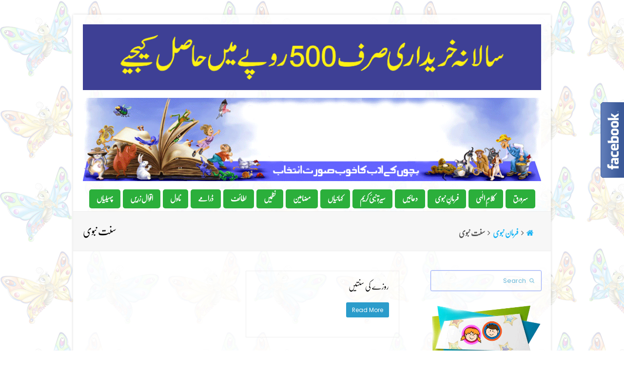

--- FILE ---
content_type: text/html; charset=UTF-8
request_url: https://roshnai.com/category/farman-e-nabwi/sunnat-e-nabwi/
body_size: 19068
content:
<!DOCTYPE html>
<html lang="en-US" itemscope itemtype="http://schema.org/WebPage">
<head>
<meta charset="UTF-8">
<link rel="profile" href="http://gmpg.org/xfn/11">
<title>سنت نبوی &#8211; Roshnai &#8211; روشنائی</title>
<meta name="viewport" content="width=device-width, initial-scale=1">
<meta name="generator" content="Total WordPress Theme 4.6.1" />
<meta http-equiv="X-UA-Compatible" content="IE=edge" />
<link rel='dns-prefetch' href='//fonts.googleapis.com' />
<link rel='dns-prefetch' href='//s.w.org' />
<link rel="alternate" type="application/rss+xml" title="Roshnai - روشنائی &raquo; Feed" href="https://roshnai.com/feed/" />
<link rel="alternate" type="application/rss+xml" title="Roshnai - روشنائی &raquo; سنت نبوی Category Feed" href="https://roshnai.com/category/farman-e-nabwi/sunnat-e-nabwi/feed/" />
<link rel='stylesheet' id='js_composer_front-css'  href='https://roshnai.com/wp-content/plugins/js_composer/assets/css/js_composer.min.css?ver=5.4.7' type='text/css' media='all' />
<link rel='stylesheet' id='wp-block-library-css'  href='https://roshnai.com/wp-includes/css/dist/block-library/style.min.css?ver=5.3.20' type='text/css' media='all' />
<link rel='stylesheet' id='rs-plugin-settings-css'  href='https://roshnai.com/wp-content/plugins/revslider/public/assets/css/settings.css?ver=5.4.7.2' type='text/css' media='all' />
<style id='rs-plugin-settings-inline-css' type='text/css'>
#rs-demo-id {}
</style>
<link rel='stylesheet' id='parent-style-css'  href='https://roshnai.com/wp-content/themes/roshnai/style.css?ver=5.3.20' type='text/css' media='all' />
<link rel='stylesheet' id='wpex-style-css'  href='https://roshnai.com/wp-content/themes/roshnai-child-theme/style.css?ver=4.6.1' type='text/css' media='all' />
<link rel='stylesheet' id='wpex-google-font-poppins-css'  href='//fonts.googleapis.com/css?family=Poppins:100,200,300,400,500,600,700,800,900,100i,200i,300i,400i,500i,600i,700i,800i,900i&#038;subset=latin' type='text/css' media='all' />
<link rel='stylesheet' id='wpex-visual-composer-css'  href='https://roshnai.com/wp-content/themes/roshnai/assets/css/wpex-visual-composer.css?ver=4.6.1' type='text/css' media='all' />
<link rel='stylesheet' id='wpex-visual-composer-extend-css'  href='https://roshnai.com/wp-content/themes/roshnai/assets/css/wpex-visual-composer-extend.css?ver=4.6.1' type='text/css' media='all' />
<!--[if IE 8]>
<link rel='stylesheet' id='wpex-ie8-css'  href='https://roshnai.com/wp-content/themes/roshnai/assets/css/wpex-ie8.css?ver=4.6.1' type='text/css' media='all' />
<![endif]-->
<!--[if IE 9]>
<link rel='stylesheet' id='wpex-ie9-css'  href='https://roshnai.com/wp-content/themes/roshnai/assets/css/wpex-ie9.css?ver=4.6.1' type='text/css' media='all' />
<![endif]-->
<link rel='stylesheet' id='wpex-responsive-css'  href='https://roshnai.com/wp-content/themes/roshnai/assets/css/wpex-responsive.css?ver=4.6.1' type='text/css' media='all' />
<link rel='stylesheet' id='bellows-css'  href='https://roshnai.com/wp-content/plugins/bellows-accordion-menu/assets/css/bellows.min.css?ver=1.2.1' type='text/css' media='all' />
<link rel='stylesheet' id='bellows-blue-material-css'  href='https://roshnai.com/wp-content/plugins/bellows-accordion-menu/assets/css/skins/blue-material.css?ver=1.2.1' type='text/css' media='all' />
<script type='text/javascript' src='https://roshnai.com/wp-includes/js/jquery/jquery.js?ver=1.12.4-wp'></script>
<script type='text/javascript' src='https://roshnai.com/wp-includes/js/jquery/jquery-migrate.min.js?ver=1.4.1'></script>
<script type='text/javascript' src='https://roshnai.com/wp-content/plugins/revslider/public/assets/js/jquery.themepunch.tools.min.js?ver=5.4.7.2'></script>
<script type='text/javascript' src='https://roshnai.com/wp-content/plugins/revslider/public/assets/js/jquery.themepunch.revolution.min.js?ver=5.4.7.2'></script>
<!--[if lt IE 9]>
<script type='text/javascript' src='https://roshnai.com/wp-content/themes/roshnai/assets/js/dynamic/html5.js?ver=4.6.1'></script>
<![endif]-->
<link rel='https://api.w.org/' href='https://roshnai.com/wp-json/' />
<link rel="EditURI" type="application/rsd+xml" title="RSD" href="https://roshnai.com/xmlrpc.php?rsd" />
<link rel="wlwmanifest" type="application/wlwmanifest+xml" href="https://roshnai.com/wp-includes/wlwmanifest.xml" /> 
<meta name="generator" content="WordPress 5.3.20" />
<style id="bellows-custom-generated-css">
/* Status: Loaded from Transient */

</style><meta property="fb:app_id" content="2131168840498885"/><script id="wpcp_disable_selection" type="text/javascript">
//<![CDATA[
var image_save_msg='You Can Not Save images!';
	var no_menu_msg='Context Menu disabled!';
	var smessage = "Content is protected !!";

function disableEnterKey(e)
{
	var elemtype = e.target.tagName;
	
	elemtype = elemtype.toUpperCase();
	
	if (elemtype == "TEXT" || elemtype == "TEXTAREA" || elemtype == "INPUT" || elemtype == "PASSWORD" || elemtype == "SELECT" || elemtype == "OPTION" || elemtype == "EMBED")
	{
		elemtype = 'TEXT';
	}
	
	if (e.ctrlKey){
     var key;
     if(window.event)
          key = window.event.keyCode;     //IE
     else
          key = e.which;     //firefox (97)
    //if (key != 17) alert(key);
     if (elemtype!= 'TEXT' && (key == 97 || key == 65 || key == 67 || key == 99 || key == 88 || key == 120 || key == 26 || key == 85  || key == 86 || key == 83 || key == 43))
     {
          show_wpcp_message('You are not allowed to copy content or view source');
          return false;
     }else
     	return true;
     }
}

//////////////////////////////////////////////////////////////////////////////////////
function disable_copy(e)
{	
	var elemtype = e.target.tagName;
	
	elemtype = elemtype.toUpperCase();
	
	if (elemtype == "TEXT" || elemtype == "TEXTAREA" || elemtype == "INPUT" || elemtype == "PASSWORD" || elemtype == "SELECT" || elemtype == "OPTION" || elemtype == "EMBED")
	{
		elemtype = 'TEXT';
	}
	var isSafari = /Safari/.test(navigator.userAgent) && /Apple Computer/.test(navigator.vendor);
	
	var checker_IMG = '';
	if (elemtype == "IMG" && checker_IMG == 'checked' && e.detail >= 2) {show_wpcp_message(alertMsg_IMG);return false;}
	if (elemtype != "TEXT")
	{
		if (smessage !== "" && e.detail == 2)
			show_wpcp_message(smessage);
		
		if (isSafari)
			return true;
		else
			return false;
	}	
}

//////////////////////////////////////////////////////////////////////////////////////
function disable_copy_ie()
{
	var elemtype = window.event.srcElement.nodeName;
	elemtype = elemtype.toUpperCase();
	if (elemtype == "IMG") {show_wpcp_message(alertMsg_IMG);return false;}
	if (elemtype != "TEXT" && elemtype != "TEXTAREA" && elemtype != "INPUT" && elemtype != "PASSWORD" && elemtype != "SELECT" && elemtype != "OPTION" && elemtype != "EMBED")
	{
		return false;
	}
}	
function reEnable()
{
	return true;
}
document.onkeydown = disableEnterKey;
document.onselectstart = disable_copy_ie;
if(navigator.userAgent.indexOf('MSIE')==-1)
{
	document.onmousedown = disable_copy;
	document.onclick = reEnable;
}
function disableSelection(target)
{
    //For IE This code will work
    if (typeof target.onselectstart!="undefined")
    target.onselectstart = disable_copy_ie;
    
    //For Firefox This code will work
    else if (typeof target.style.MozUserSelect!="undefined")
    {target.style.MozUserSelect="none";}
    
    //All other  (ie: Opera) This code will work
    else
    target.onmousedown=function(){return false}
    target.style.cursor = "default";
}
//Calling the JS function directly just after body load
window.onload = function(){disableSelection(document.body);};
//]]>
</script>
	<script id="wpcp_disable_Right_Click" type="text/javascript">
	//<![CDATA[
	document.ondragstart = function() { return false;}
	/* ^^^^^^^^^^^^^^^^^^^^^^^^^^^^^^^^^^^^^^^^^^^^^^^^^^^^^^^^^^^^^^
	Disable context menu on images by GreenLava Version 1.0
	^^^^^^^^^^^^^^^^^^^^^^^^^^^^^^^^^^^^^^^^^^^^^^^^^^^^^^^^^^^^^^ */
	    function nocontext(e) {
	       return false;
	    }
	    document.oncontextmenu = nocontext;
	//]]>
	</script>
<style>
.unselectable
{
-moz-user-select:none;
-webkit-user-select:none;
cursor: default;
}
html
{
-webkit-touch-callout: none;
-webkit-user-select: none;
-khtml-user-select: none;
-moz-user-select: none;
-ms-user-select: none;
user-select: none;
-webkit-tap-highlight-color: rgba(0,0,0,0);
}
</style>
<script id="wpcp_css_disable_selection" type="text/javascript">
var e = document.getElementsByTagName('body')[0];
if(e)
{
	e.setAttribute('unselectable',on);
}
</script>
<!--[if lte IE 9]><link rel="stylesheet" type="text/css" href="https://roshnai.com/wp-content/plugins/js_composer/assets/css/vc_lte_ie9.min.css" media="screen"><![endif]--><noscript><style type="text/css">body .wpex-vc-row-stretched, body .vc_row-o-full-height { visibility: visible; }</style></noscript><script type="text/javascript">function setREVStartSize(e){									
						try{ e.c=jQuery(e.c);var i=jQuery(window).width(),t=9999,r=0,n=0,l=0,f=0,s=0,h=0;
							if(e.responsiveLevels&&(jQuery.each(e.responsiveLevels,function(e,f){f>i&&(t=r=f,l=e),i>f&&f>r&&(r=f,n=e)}),t>r&&(l=n)),f=e.gridheight[l]||e.gridheight[0]||e.gridheight,s=e.gridwidth[l]||e.gridwidth[0]||e.gridwidth,h=i/s,h=h>1?1:h,f=Math.round(h*f),"fullscreen"==e.sliderLayout){var u=(e.c.width(),jQuery(window).height());if(void 0!=e.fullScreenOffsetContainer){var c=e.fullScreenOffsetContainer.split(",");if (c) jQuery.each(c,function(e,i){u=jQuery(i).length>0?u-jQuery(i).outerHeight(!0):u}),e.fullScreenOffset.split("%").length>1&&void 0!=e.fullScreenOffset&&e.fullScreenOffset.length>0?u-=jQuery(window).height()*parseInt(e.fullScreenOffset,0)/100:void 0!=e.fullScreenOffset&&e.fullScreenOffset.length>0&&(u-=parseInt(e.fullScreenOffset,0))}f=u}else void 0!=e.minHeight&&f<e.minHeight&&(f=e.minHeight);e.c.closest(".rev_slider_wrapper").css({height:f})					
						}catch(d){console.log("Failure at Presize of Slider:"+d)}						
					};</script>
<noscript><style type="text/css"> .wpb_animate_when_almost_visible { opacity: 1; }</style></noscript><style type="text/css" data-type="wpex-css" id="wpex-css">/*ACCENT COLOR*/.wpex-carousel-woocommerce .wpex-carousel-entry-details,a,.wpex-accent-color,#site-navigation .dropdown-menu a:hover,#site-navigation .dropdown-menu >.current-menu-item >a,#site-navigation .dropdown-menu >.current-menu-parent >a,h1 a:hover,h2 a:hover,a:hover h2,h3 a:hover,h4 a:hover,h5 a:hover,h6 a:hover,.entry-title a:hover,.modern-menu-widget a:hover,.theme-button.outline,.theme-button.clean{color:#2b9ccb}.vcex-skillbar-bar,.vcex-icon-box.style-five.link-wrap:hover,.vcex-icon-box.style-four.link-wrap:hover,.vcex-recent-news-date span.month,.vcex-pricing.featured .vcex-pricing-header,.vcex-testimonials-fullslider .sp-button:hover,.vcex-testimonials-fullslider .sp-selected-button,.vcex-social-links a:hover,.vcex-testimonials-fullslider.light-skin .sp-button:hover,.vcex-testimonials-fullslider.light-skin .sp-selected-button,.vcex-divider-dots span,.vcex-testimonials-fullslider .sp-button.sp-selected-button,.vcex-testimonials-fullslider .sp-button:hover,.wpex-accent-bg,.post-edit a,.background-highlight,input[type="submit"],.theme-button,button,.theme-button.outline:hover,.active .theme-button,.theme-button.active,#main .tagcloud a:hover,.post-tags a:hover,.wpex-carousel .owl-dot.active,.wpex-carousel .owl-prev,.wpex-carousel .owl-next,body #header-two-search #header-two-search-submit,#site-navigation .menu-button >a >span.link-inner,.modern-menu-widget li.current-menu-item a,#sidebar .widget_nav_menu .current-menu-item >a,.widget_nav_menu_accordion .widget_nav_menu .current-menu-item >a,#wp-calendar caption,#wp-calendar tbody td:hover a,.navbar-style-six .dropdown-menu >.current-menu-item >a,.navbar-style-six .dropdown-menu >.current-menu-parent >a,#wpex-sfb-l,#wpex-sfb-r,#wpex-sfb-t,#wpex-sfb-b,#site-scroll-top:hover{background-color:#2b9ccb}.vcex-heading-bottom-border-w-color .vcex-heading-inner{border-bottom-color:#2b9ccb}.wpb_tabs.tab-style-alternative-two .wpb_tabs_nav li.ui-tabs-active a{border-bottom-color:#2b9ccb}.theme-button.outline{border-color:#2b9ccb}#searchform-dropdown{border-color:#2b9ccb}.toggle-bar-btn:hover{border-top-color:#2b9ccb;border-right-color:#2b9ccb}body #site-navigation-wrap.nav-dropdown-top-border .dropdown-menu >li >ul{border-top-color:#2b9ccb}.theme-heading.border-w-color span.text{border-bottom-color:#2b9ccb}/*ACCENT HOVER COLOR*/.post-edit a:hover,.theme-button:hover,input[type="submit"]:hover,button:hover,.wpex-carousel .owl-prev:hover,.wpex-carousel .owl-next:hover,#site-navigation .menu-button >a >span.link-inner:hover{background-color:#2b9ccb}/*VC META CSS*/.vc_custom_1522410769254{padding-top:10px !important;padding-bottom:10px !important;background-color:#303030 !important}.vc_custom_1522411651395{padding-right:30px !important;padding-left:35px !important}.vc_custom_1522409898308{padding-top:12px !important}/*TYPOGRAPHY*/body{font-family:"Poppins"}/*CUSTOMIZER STYLING*/.vc_column-inner{margin-bottom:40px}</style></head>

<body class="archive category category-sunnat-e-nabwi category-31 wp-custom-logo unselectable wpex-theme wpex-responsive boxed-main-layout no-composer wpex-live-site content-right-sidebar has-sidebar has-breadcrumbs sidebar-widget-icons hasnt-overlay-header wpex-has-fixed-footer wpex-mobile-toggle-menu-icon_buttons has-mobile-menu wpex-share-p-horizontal wpb-js-composer js-comp-ver-5.4.7 vc_responsive">

	
<a href="#content" class="skip-to-content">skip to Main Content</a><span data-ls_id="#site_top"></span>
	<div id="outer-wrap" class="clr">

		
		<div id="wrap" class="clr">

			

<header id="site-header" class="header-three wpex-reposition-cart-search-drops dyn-styles clr" itemscope="itemscope" itemtype="http://schema.org/WPHeader">

	
	<div id="site-header-inner" class="container clr">
		
		<div class="top-header-banner1"><a target="_blank" href="http://satheemagazine.com/"><img src="https://roshnai.com/wp-content/themes/roshnai-child-theme/img/ad-sathee_new.gif" /></a></div>

		
<div id="site-logo" class="site-branding clr header-three-logo">
	<div id="site-logo-inner" class="clr"><a href="https://roshnai.com/" rel="home" class="main-logo"><img src="https://roshnai.com/wp-content/uploads/2018/10/HEADER-NEW.gif" alt="Roshnai - روشنائی" class="logo-img" data-no-retina="data-no-retina" /></a></div>
</div>
<div id="mobile-menu" class="clr wpex-mobile-menu-toggle wpex-hidden"><a href="#" class="mobile-menu-toggle"><span class="wpex-bars" aria-hidden="true"><span></span></span><span class="screen-reader-text">Open Mobile Menu</span></a></div>
	</div><!-- #site-header-inner -->

	
	
	<div id="site-navigation-wrap" class="navbar-style-three fixed-nav clr">

		<nav id="site-navigation" class="navigation main-navigation clr container" itemscope="itemscope" itemtype="http://schema.org/SiteNavigationElement">

			
				<ul id="menu-main-menu" class="dropdown-menu sf-menu"><li id="menu-item-27" class="menu-item menu-item-type-post_type menu-item-object-page menu-item-home menu-item-27"><a href="https://roshnai.com/"><span class="link-inner">سرورق</span></a></li>
<li id="menu-item-351" class="megamenu col-3 menu-item menu-item-type-post_type menu-item-object-page menu-item-has-children dropdown menu-item-351"><a href="https://roshnai.com/kalam-e-ilahi/"><span class="link-inner">کلامِ الٰہی</span></a>
<ul class="sub-menu">
	<li id="menu-item-59" class="menu-item menu-item-type-taxonomy menu-item-object-category menu-item-59"><a href="https://roshnai.com/category/kalam-e-ilahi/quraani-ayaat/"><span class="link-inner">قرآنی آیات</span></a></li>
	<li id="menu-item-60" class="menu-item menu-item-type-taxonomy menu-item-object-category menu-item-60"><a href="https://roshnai.com/category/kalam-e-ilahi/quraani-maloomati/"><span class="link-inner">قرآنی معلومات</span></a></li>
</ul>
</li>
<li id="menu-item-400" class="megamenu col-3 menu-item menu-item-type-post_type menu-item-object-page current-menu-ancestor current-menu-parent current_page_parent current_page_ancestor menu-item-has-children dropdown menu-item-400"><a href="https://roshnai.com/farman-e-nabwi/"><span class="link-inner">فرمانِِ نبوی</span></a>
<ul class="sub-menu">
	<li id="menu-item-56" class="menu-item menu-item-type-taxonomy menu-item-object-category menu-item-56"><a href="https://roshnai.com/category/farman-e-nabwi/ahadees-e-nabwi/"><span class="link-inner">احادیث نبوی</span></a></li>
	<li id="menu-item-57" class="menu-item menu-item-type-taxonomy menu-item-object-category current-menu-item menu-item-57"><a href="https://roshnai.com/category/farman-e-nabwi/sunnat-e-nabwi/" aria-current="page"><span class="link-inner">سنت نبوی</span></a></li>
</ul>
</li>
<li id="menu-item-392" class="megamenu col-3 menu-item menu-item-type-post_type menu-item-object-page menu-item-has-children dropdown menu-item-392"><a href="https://roshnai.com/duaain/"><span class="link-inner">دعائیں</span></a>
<ul class="sub-menu">
	<li id="menu-item-51" class="menu-item menu-item-type-taxonomy menu-item-object-category menu-item-51"><a href="https://roshnai.com/category/duaain/quraani-duaain/"><span class="link-inner">قرآنی دعائیں</span></a></li>
	<li id="menu-item-100" class="menu-item menu-item-type-taxonomy menu-item-object-category menu-item-100"><a href="https://roshnai.com/category/duaain/masnoon-duaain/"><span class="link-inner">مسنون دعائیں</span></a></li>
	<li id="menu-item-101" class="menu-item menu-item-type-taxonomy menu-item-object-category menu-item-101"><a href="https://roshnai.com/category/duaain/nabwi-duaain/"><span class="link-inner">نبوی دعائیں</span></a></li>
	<li id="menu-item-50" class="menu-item menu-item-type-taxonomy menu-item-object-category menu-item-50"><a href="https://roshnai.com/category/duaain/sahaba-ki-duaain/"><span class="link-inner">صحابہ کی دعائیں</span></a></li>
	<li id="menu-item-49" class="menu-item menu-item-type-taxonomy menu-item-object-category menu-item-49"><a href="https://roshnai.com/category/duaain/deegar-duaain/"><span class="link-inner">دیگر دعائیں</span></a></li>
</ul>
</li>
<li id="menu-item-382" class="megamenu col-4 menu-item menu-item-type-post_type menu-item-object-page menu-item-has-children dropdown menu-item-382"><a href="https://roshnai.com/seerat-nabi-e-kareem/"><span class="link-inner">سیرۃ نبیٔ کریم</span></a>
<ul class="sub-menu">
	<li id="menu-item-4115" class="menu-item menu-item-type-taxonomy menu-item-object-category menu-item-4115"><a href="https://roshnai.com/category/seerat-nabi-e-kareem/ap-kese-the/"><span class="link-inner">آپ ﷺ کیسے تھے</span></a></li>
	<li id="menu-item-376" class="menu-item menu-item-type-taxonomy menu-item-object-category menu-item-376"><a href="https://roshnai.com/category/seerat-nabi-e-kareem/ujala/"><span class="link-inner">اُجالا</span></a></li>
	<li id="menu-item-4549" class="menu-item menu-item-type-taxonomy menu-item-object-category menu-item-4549"><a href="https://roshnai.com/category/seerat-nabi-e-kareem/bacho-keliye-seerat-un-nabi/"><span class="link-inner">بچوں کے لیے سیرت النبی</span></a></li>
	<li id="menu-item-4116" class="menu-item menu-item-type-taxonomy menu-item-object-category menu-item-4116"><a href="https://roshnai.com/category/seerat-nabi-e-kareem/bachon-ke-muhammad/"><span class="link-inner">بچوں کے محمد ﷺ</span></a></li>
	<li id="menu-item-4643" class="menu-item menu-item-type-taxonomy menu-item-object-category menu-item-4643"><a href="https://roshnai.com/category/seerat-nabi-e-kareem/bachon-se-piyar-krne-wale-rasool/"><span class="link-inner">بچوں سے پیار کرنے والے رسول ﷺ</span></a></li>
	<li id="menu-item-3643" class="menu-item menu-item-type-taxonomy menu-item-object-category menu-item-3643"><a href="https://roshnai.com/category/seerat-nabi-e-kareem/piyare-rasool/"><span class="link-inner">پیارے رسول ﷺ</span></a></li>
	<li id="menu-item-4245" class="menu-item menu-item-type-taxonomy menu-item-object-category menu-item-4245"><a href="https://roshnai.com/category/seerat-nabi-e-kareem/piyare-nabi-ki-seerat-e-tayyeba/"><span class="link-inner">پیارے نبی ﷺ کی سیرت طیبہ</span></a></li>
	<li id="menu-item-3383" class="menu-item menu-item-type-taxonomy menu-item-object-category menu-item-3383"><a href="https://roshnai.com/category/seerat-nabi-e-kareem/piyare-nabi-ki-piyari-kahania/"><span class="link-inner">پیارے نبی کی پیاری کہانیاں</span></a></li>
	<li id="menu-item-4605" class="menu-item menu-item-type-taxonomy menu-item-object-category menu-item-4605"><a href="https://roshnai.com/category/seerat-nabi-e-kareem/piyare-nabi-ka-bachon-se-piyar/"><span class="link-inner">پیارے نبی کا بچوں سے پیار</span></a></li>
	<li id="menu-item-3646" class="menu-item menu-item-type-taxonomy menu-item-object-category menu-item-3646"><a href="https://roshnai.com/category/seerat-nabi-e-kareem/paikar-e-jameel/"><span class="link-inner">پیکرِ جمیل (نوجوانوں کے لیے)</span></a></li>
	<li id="menu-item-4061" class="menu-item menu-item-type-taxonomy menu-item-object-category menu-item-4061"><a href="https://roshnai.com/category/seerat-nabi-e-kareem/jannat-ke-phool/"><span class="link-inner">جنت کے پھول</span></a></li>
	<li id="menu-item-378" class="menu-item menu-item-type-taxonomy menu-item-object-category menu-item-378"><a href="https://roshnai.com/category/seerat-nabi-e-kareem/hayat-e-tayyeba-pr-giyara-kahania/"><span class="link-inner">حیاتِ طیبہ پر گیارہ کہانیاں</span></a></li>
	<li id="menu-item-3645" class="menu-item menu-item-type-taxonomy menu-item-object-category menu-item-3645"><a href="https://roshnai.com/category/seerat-nabi-e-kareem/rehmat-e-alam/"><span class="link-inner">رحمت عالم</span></a></li>
	<li id="menu-item-4243" class="menu-item menu-item-type-taxonomy menu-item-object-category menu-item-4243"><a href="https://roshnai.com/category/seerat-nabi-e-kareem/rasoolullah-ke-halaat-e-zindagi/"><span class="link-inner">رسول اللہ ﷺ کے حالات زندگی</span></a></li>
	<li id="menu-item-3644" class="menu-item menu-item-type-taxonomy menu-item-object-category menu-item-3644"><a href="https://roshnai.com/category/seerat-nabi-e-kareem/rasool-e-pak/"><span class="link-inner">رسول پاک ﷺ</span></a></li>
	<li id="menu-item-5617" class="menu-item menu-item-type-taxonomy menu-item-object-category menu-item-5617"><a href="https://roshnai.com/category/seerat-nabi-e-kareem/roshan-misal/"><span class="link-inner">روشن مثال</span></a></li>
	<li id="menu-item-380" class="menu-item menu-item-type-taxonomy menu-item-object-category menu-item-380"><a href="https://roshnai.com/category/seerat-nabi-e-kareem/sab-se-bara-insan/"><span class="link-inner">سب سے بڑا انسان ﷺ</span></a></li>
	<li id="menu-item-4610" class="menu-item menu-item-type-taxonomy menu-item-object-category menu-item-4610"><a href="https://roshnai.com/category/seerat-nabi-e-kareem/sab-se-bare-jarnail/"><span class="link-inner">سب سے بڑے جرنیل محمد ﷺ</span></a></li>
	<li id="menu-item-5695" class="menu-item menu-item-type-taxonomy menu-item-object-category menu-item-5695"><a href="https://roshnai.com/category/seerat-nabi-e-kareem/sab-se-ziyada-meherban-insan/"><span class="link-inner">سب سے زیادہ مہربان انسان</span></a></li>
	<li id="menu-item-4747" class="menu-item menu-item-type-taxonomy menu-item-object-category menu-item-4747"><a href="https://roshnai.com/category/seerat-nabi-e-kareem/sarapa-e-rasool/"><span class="link-inner">سراپائے رسول</span></a></li>
	<li id="menu-item-4062" class="menu-item menu-item-type-taxonomy menu-item-object-category menu-item-4062"><a href="https://roshnai.com/category/seerat-nabi-e-kareem/sarkar-ka-darbar/"><span class="link-inner">سرکار کا دربار</span></a></li>
	<li id="menu-item-377" class="menu-item menu-item-type-taxonomy menu-item-object-category menu-item-377"><a href="https://roshnai.com/category/sarkar-e-madina/"><span class="link-inner">سرکارِ مدینہ</span></a></li>
	<li id="menu-item-3384" class="menu-item menu-item-type-taxonomy menu-item-object-category menu-item-3384"><a href="https://roshnai.com/category/seerat-nabi-e-kareem/sarwar-e-kainat/"><span class="link-inner">سرورِ کائنات</span></a></li>
	<li id="menu-item-4244" class="menu-item menu-item-type-taxonomy menu-item-object-category menu-item-4244"><a href="https://roshnai.com/category/seerat-nabi-e-kareem/seerat-un-nabi-qadam-ba-qadam/"><span class="link-inner">سیرت النبی ﷺ قدم بہ قدم</span></a></li>
	<li id="menu-item-5995" class="menu-item menu-item-type-taxonomy menu-item-object-category menu-item-5995"><a href="https://roshnai.com/category/seerat-nabi-e-kareem/seerat-kahania/"><span class="link-inner">سیرت کہانیاں</span></a></li>
	<li id="menu-item-4060" class="menu-item menu-item-type-taxonomy menu-item-object-category menu-item-4060"><a href="https://roshnai.com/category/seerat-nabi-e-kareem/muhammad-poems/"><span class="link-inner">محمد ﷺ (منظوم)</span></a></li>
	<li id="menu-item-4114" class="menu-item menu-item-type-taxonomy menu-item-object-category menu-item-4114"><a href="https://roshnai.com/category/seerat-nabi-e-kareem/muhammad-rasoolullah/"><span class="link-inner">محمد رسول اللہ ﷺ</span></a></li>
	<li id="menu-item-4579" class="menu-item menu-item-type-taxonomy menu-item-object-category menu-item-4579"><a href="https://roshnai.com/category/seerat-nabi-e-kareem/mohr-e-nabuwwat/"><span class="link-inner">مہر نبوت</span></a></li>
	<li id="menu-item-3888" class="menu-item menu-item-type-taxonomy menu-item-object-category menu-item-3888"><a href="https://roshnai.com/category/seerat-nabi-e-kareem/naqoosh-e-seerat/"><span class="link-inner">نقوشِ سیرت</span></a></li>
	<li id="menu-item-5777" class="menu-item menu-item-type-taxonomy menu-item-object-category menu-item-5777"><a href="https://roshnai.com/category/seerat-nabi-e-kareem/hadi-e-azam/"><span class="link-inner">ہادیٔ اعظم</span></a></li>
	<li id="menu-item-3641" class="menu-item menu-item-type-taxonomy menu-item-object-category menu-item-3641"><a href="https://roshnai.com/category/seerat-nabi-e-kareem/hamare-aaqa/"><span class="link-inner">ہمارے آقا ﷺ</span></a></li>
	<li id="menu-item-54" class="menu-item menu-item-type-taxonomy menu-item-object-category menu-item-54"><a href="https://roshnai.com/category/seerat-nabi-e-kareem/hamare-rasool-e-pak/"><span class="link-inner">ہمارے رسول پاک ﷺ</span></a></li>
	<li id="menu-item-4557" class="menu-item menu-item-type-taxonomy menu-item-object-category menu-item-4557"><a href="https://roshnai.com/category/seerat-nabi-e-kareem/hamare-rasool/"><span class="link-inner">ہمارے رسول ﷺ</span></a></li>
	<li id="menu-item-3642" class="menu-item menu-item-type-taxonomy menu-item-object-category menu-item-3642"><a href="https://roshnai.com/category/seerat-nabi-e-kareem/hamare-nabi-by-mrs-hi-ahmed/"><span class="link-inner">ہمارے نبی ﷺ (مسز ایچ۔آئی احمد)</span></a></li>
	<li id="menu-item-4592" class="menu-item menu-item-type-taxonomy menu-item-object-category menu-item-4592"><a href="https://roshnai.com/category/seerat-nabi-e-kareem/hamare-nabi-by-syed-nawab-ali/"><span class="link-inner">ہمارے نبی ﷺ (سید نواب علی)</span></a></li>
	<li id="menu-item-5514" class="menu-item menu-item-type-taxonomy menu-item-object-category menu-item-5514"><a href="https://roshnai.com/category/seerat-nabi-e-kareem/hamare-nabi-by-bint-ul-islam/"><span class="link-inner">ہمارے نبی ﷺ (بنت الاسلام)</span></a></li>
	<li id="menu-item-379" class="menu-item menu-item-type-taxonomy menu-item-object-category menu-item-379"><a href="https://roshnai.com/category/seerat-nabi-e-kareem/mutafarriq-mazameen-e-seerat/"><span class="link-inner">متفرق مضامینِ سیرت</span></a></li>
</ul>
</li>
<li id="menu-item-346" class="megamenu col-3 menu-item menu-item-type-post_type menu-item-object-page menu-item-has-children dropdown menu-item-346"><a href="https://roshnai.com/kahaniyan/"><span class="link-inner">کہانیاں</span></a>
<ul class="sub-menu">
	<li id="menu-item-228" class="menu-item menu-item-type-taxonomy menu-item-object-category menu-item-228"><a href="https://roshnai.com/category/kahaniyan/aayat-kahaniyan/"><span class="link-inner">آیت کہانیاں</span></a></li>
	<li id="menu-item-64" class="menu-item menu-item-type-taxonomy menu-item-object-category menu-item-64"><a href="https://roshnai.com/category/kahaniyan/hadees-kahaniyan/"><span class="link-inner">حدیث کہانیاں</span></a></li>
	<li id="menu-item-63" class="menu-item menu-item-type-taxonomy menu-item-object-category menu-item-63"><a href="https://roshnai.com/category/kahaniyan/islami-kahaniyan/"><span class="link-inner">اسلامی کہانیاں</span></a></li>
	<li id="menu-item-62" class="menu-item menu-item-type-taxonomy menu-item-object-category menu-item-62"><a href="https://roshnai.com/category/kahaniyan/akhlaqi-kahaniyan/"><span class="link-inner">اخلاقی کہانیاں</span></a></li>
	<li id="menu-item-231" class="menu-item menu-item-type-taxonomy menu-item-object-category menu-item-231"><a href="https://roshnai.com/category/kahaniyan/naseehat-amoz-kahaniyan/"><span class="link-inner">نصیحت آموز کہانیاں</span></a></li>
	<li id="menu-item-76" class="menu-item menu-item-type-taxonomy menu-item-object-category menu-item-76"><a href="https://roshnai.com/category/kahaniyan/sachi-kahaniyan/"><span class="link-inner">سچی کہانیاں</span></a></li>
	<li id="menu-item-65" class="menu-item menu-item-type-taxonomy menu-item-object-category menu-item-65"><a href="https://roshnai.com/category/kahaniyan/badshahon-shehzadon-ki-kahaniyan/"><span class="link-inner">بادشاہوں،شہزادوں کی کہانیاں</span></a></li>
	<li id="menu-item-66" class="menu-item menu-item-type-taxonomy menu-item-object-category menu-item-66"><a href="https://roshnai.com/category/kahaniyan/tareekhi-kahaniyan/"><span class="link-inner">تاریخی کہانیاں</span></a></li>
	<li id="menu-item-67" class="menu-item menu-item-type-taxonomy menu-item-object-category menu-item-67"><a href="https://roshnai.com/category/kahaniyan/tarzan-ki-kahaniyan/"><span class="link-inner">ٹارزن کی کہانیاں</span></a></li>
	<li id="menu-item-68" class="menu-item menu-item-type-taxonomy menu-item-object-category menu-item-68"><a href="https://roshnai.com/category/kahaniyan/jadoo-ki-kahaniyan/"><span class="link-inner">جادو کی کہانیاں</span></a></li>
	<li id="menu-item-69" class="menu-item menu-item-type-taxonomy menu-item-object-category menu-item-69"><a href="https://roshnai.com/category/kahaniyan/jasoosi-kahaniyan/"><span class="link-inner">جاسوسی کہانیاں</span></a></li>
	<li id="menu-item-70" class="menu-item menu-item-type-taxonomy menu-item-object-category menu-item-70"><a href="https://roshnai.com/category/kahaniyan/janwaron-parindon-ki-kahaniyan/"><span class="link-inner">جانوروں،پرندوں کی کہانیاں</span></a></li>
	<li id="menu-item-71" class="menu-item menu-item-type-taxonomy menu-item-object-category menu-item-71"><a href="https://roshnai.com/category/kahaniyan/jaraaim-ki-kahaniyan/"><span class="link-inner">جرائم کی کہانیاں</span></a></li>
	<li id="menu-item-72" class="menu-item menu-item-type-taxonomy menu-item-object-category menu-item-72"><a href="https://roshnai.com/category/kahaniyan/jinnon-pariyon-ki-kahaniyan/"><span class="link-inner">جنوں، پریوں کی کہانیاں</span></a></li>
	<li id="menu-item-73" class="menu-item menu-item-type-taxonomy menu-item-object-category menu-item-73"><a href="https://roshnai.com/category/kahaniyan/dilchasp-kahaniyan/"><span class="link-inner">دلچسپ کہانیاں</span></a></li>
	<li id="menu-item-74" class="menu-item menu-item-type-taxonomy menu-item-object-category menu-item-74"><a href="https://roshnai.com/category/kahaniyan/sciencei-kahaniyan/"><span class="link-inner">سائنسی کہانیاں</span></a></li>
	<li id="menu-item-75" class="menu-item menu-item-type-taxonomy menu-item-object-category menu-item-75"><a href="https://roshnai.com/category/kahaniyan/sabaq-amoz-kahaniyan/"><span class="link-inner">سبق آموز کہانیاں</span></a></li>
	<li id="menu-item-77" class="menu-item menu-item-type-taxonomy menu-item-object-category menu-item-77"><a href="https://roshnai.com/category/kahaniyan/sair-o-safar-kahaniyan/"><span class="link-inner">سیروسفر کہانیاں</span></a></li>
	<li id="menu-item-78" class="menu-item menu-item-type-taxonomy menu-item-object-category menu-item-78"><a href="https://roshnai.com/category/kahaniyan/shikar-kahaniyan/"><span class="link-inner">شکار کہانیاں</span></a></li>
	<li id="menu-item-230" class="menu-item menu-item-type-taxonomy menu-item-object-category menu-item-230"><a href="https://roshnai.com/category/kahaniyan/shararat-kahaniyan/"><span class="link-inner">شرارت کہانیاں</span></a></li>
	<li id="menu-item-229" class="menu-item menu-item-type-taxonomy menu-item-object-category menu-item-229"><a href="https://roshnai.com/category/kahaniyan/jangi-kahaniyan/"><span class="link-inner">جنگی کہانیاں</span></a></li>
	<li id="menu-item-79" class="menu-item menu-item-type-taxonomy menu-item-object-category menu-item-79"><a href="https://roshnai.com/category/kahaniyan/umro-ayyar-ki-kahaniyan/"><span class="link-inner">عمروعیارکی کہانیاں</span></a></li>
	<li id="menu-item-102" class="menu-item menu-item-type-taxonomy menu-item-object-category menu-item-102"><a href="https://roshnai.com/category/kahaniyan/maloomati-kahaniyan/"><span class="link-inner">معلوماتی کہانیاں</span></a></li>
	<li id="menu-item-80" class="menu-item menu-item-type-taxonomy menu-item-object-category menu-item-80"><a href="https://roshnai.com/category/kahaniyan/ilaqai-lok-kahaniyan/"><span class="link-inner">علاقائی، لوک کہانیاں</span></a></li>
	<li id="menu-item-103" class="menu-item menu-item-type-taxonomy menu-item-object-category menu-item-103"><a href="https://roshnai.com/category/kahaniyan/watan-kahaniyan/"><span class="link-inner">وطن کہانیاں</span></a></li>
	<li id="menu-item-81" class="menu-item menu-item-type-taxonomy menu-item-object-category menu-item-81"><a href="https://roshnai.com/category/kahaniyan/tanzia-mizahia-kahaniyan/"><span class="link-inner">طنزیہ،مزاحیہ کہانیاں</span></a></li>
	<li id="menu-item-3092" class="menu-item menu-item-type-taxonomy menu-item-object-category menu-item-3092"><a href="https://roshnai.com/category/kahaniyan/sherlock-holmes-ki-kahaniyan/"><span class="link-inner">شرلاک ہومز کی کہانیاں</span></a></li>
	<li id="menu-item-4637" class="menu-item menu-item-type-taxonomy menu-item-object-category menu-item-4637"><a href="https://roshnai.com/category/kahaniyan/mohim-joi-ki-kahaniyan/"><span class="link-inner">مہم جوئی کی کہانیاں</span></a></li>
	<li id="menu-item-5355" class="menu-item menu-item-type-taxonomy menu-item-object-category menu-item-5355"><a href="https://roshnai.com/category/kahaniyan/sarsabz-kahaniyan/"><span class="link-inner">سرسبز کہانیاں</span></a></li>
</ul>
</li>
<li id="menu-item-367" class="megamenu col-4 menu-item menu-item-type-post_type menu-item-object-page menu-item-has-children dropdown menu-item-367"><a href="https://roshnai.com/mazameen/"><span class="link-inner">مضامین</span></a>
<ul class="sub-menu">
	<li id="menu-item-86" class="menu-item menu-item-type-taxonomy menu-item-object-category menu-item-86"><a href="https://roshnai.com/category/mazameen/deen/"><span class="link-inner">دین</span></a></li>
	<li id="menu-item-241" class="menu-item menu-item-type-taxonomy menu-item-object-category menu-item-241"><a href="https://roshnai.com/category/mazameen/aalameislam/"><span class="link-inner">عالمِ اسلام</span></a></li>
	<li id="menu-item-233" class="menu-item menu-item-type-taxonomy menu-item-object-category menu-item-233"><a href="https://roshnai.com/category/mazameen/tareekheislam/"><span class="link-inner">تاریخِ اسلام</span></a></li>
	<li id="menu-item-234" class="menu-item menu-item-type-taxonomy menu-item-object-category menu-item-234"><a href="https://roshnai.com/category/mazameen/tehzeeboakhlaq/"><span class="link-inner">تہذیب و اخلاق</span></a></li>
	<li id="menu-item-4691" class="menu-item menu-item-type-taxonomy menu-item-object-category menu-item-4691"><a href="https://roshnai.com/category/mazameen/kutubkhane/"><span class="link-inner">کتب خانے / لائبریریاں</span></a></li>
	<li id="menu-item-242" class="menu-item menu-item-type-taxonomy menu-item-object-category menu-item-242"><a href="https://roshnai.com/category/mazameen/ilmoadab/"><span class="link-inner">علم و ادب</span></a></li>
	<li id="menu-item-239" class="menu-item menu-item-type-taxonomy menu-item-object-category menu-item-239"><a href="https://roshnai.com/category/mazameen/zabanobayan/"><span class="link-inner">زبان و بیان</span></a></li>
	<li id="menu-item-87" class="menu-item menu-item-type-taxonomy menu-item-object-category menu-item-87"><a href="https://roshnai.com/category/mazameen/tareekh/"><span class="link-inner">تاریخ</span></a></li>
	<li id="menu-item-236" class="menu-item menu-item-type-taxonomy menu-item-object-category menu-item-236"><a href="https://roshnai.com/category/mazameen/halaatowaqeaat/"><span class="link-inner">حالات و واقعات</span></a></li>
	<li id="menu-item-88" class="menu-item menu-item-type-taxonomy menu-item-object-category menu-item-88"><a href="https://roshnai.com/category/mazameen/jang/"><span class="link-inner">جنگ و سامانِ جنگ</span></a></li>
	<li id="menu-item-89" class="menu-item menu-item-type-taxonomy menu-item-object-category menu-item-89"><a href="https://roshnai.com/category/mazameen/dilchaspoajeeb/"><span class="link-inner">دلچسپ و عجیب</span></a></li>
	<li id="menu-item-238" class="menu-item menu-item-type-taxonomy menu-item-object-category menu-item-238"><a href="https://roshnai.com/category/mazameen/hewaniyaat/"><span class="link-inner">حیوانیات</span></a></li>
	<li id="menu-item-232" class="menu-item menu-item-type-taxonomy menu-item-object-category menu-item-232"><a href="https://roshnai.com/category/mazameen/parindey/"><span class="link-inner">پرندے</span></a></li>
	<li id="menu-item-237" class="menu-item menu-item-type-taxonomy menu-item-object-category menu-item-237"><a href="https://roshnai.com/category/mazameen/hashratularz/"><span class="link-inner">حشرات الارض</span></a></li>
	<li id="menu-item-90" class="menu-item menu-item-type-taxonomy menu-item-object-category menu-item-90"><a href="https://roshnai.com/category/mazameen/mutafarriq/"><span class="link-inner">متفرق</span></a></li>
	<li id="menu-item-91" class="menu-item menu-item-type-taxonomy menu-item-object-category menu-item-91"><a href="https://roshnai.com/category/mazameen/science/"><span class="link-inner">سائنس</span></a></li>
	<li id="menu-item-240" class="menu-item menu-item-type-taxonomy menu-item-object-category menu-item-240"><a href="https://roshnai.com/category/mazameen/fanofankaar/"><span class="link-inner">فن و فنکار</span></a></li>
	<li id="menu-item-243" class="menu-item menu-item-type-taxonomy menu-item-object-category menu-item-243"><a href="https://roshnai.com/category/mazameen/khail/"><span class="link-inner">کھیل، تماشے</span></a></li>
	<li id="menu-item-92" class="menu-item menu-item-type-taxonomy menu-item-object-category menu-item-92"><a href="https://roshnai.com/category/mazameen/tanzomizah/"><span class="link-inner">طنز و مزاح</span></a></li>
	<li id="menu-item-235" class="menu-item menu-item-type-taxonomy menu-item-object-category menu-item-235"><a href="https://roshnai.com/category/mazameen/jughrafia/"><span class="link-inner">جغرافیہ</span></a></li>
	<li id="menu-item-4252" class="menu-item menu-item-type-taxonomy menu-item-object-category menu-item-4252"><a href="https://roshnai.com/category/mazameen/tameerat/"><span class="link-inner">تعمیرات</span></a></li>
	<li id="menu-item-4251" class="menu-item menu-item-type-taxonomy menu-item-object-category menu-item-4251"><a href="https://roshnai.com/category/mazameen/ijadaat/"><span class="link-inner">ایجادات</span></a></li>
	<li id="menu-item-96" class="menu-item menu-item-type-taxonomy menu-item-object-category menu-item-96"><a href="https://roshnai.com/category/mazameen/maloomat/"><span class="link-inner">معلومات</span></a></li>
	<li id="menu-item-7195" class="menu-item menu-item-type-taxonomy menu-item-object-category menu-item-7195"><a href="https://roshnai.com/category/mazameen/insanijism/"><span class="link-inner">انسانی جسم</span></a></li>
	<li id="menu-item-7357" class="menu-item menu-item-type-taxonomy menu-item-object-category menu-item-7357"><a href="https://roshnai.com/category/mazameen/ghizaiyaat/"><span class="link-inner">غذائیات</span></a></li>
</ul>
</li>
<li id="menu-item-406" class="megamenu col-3 menu-item menu-item-type-post_type menu-item-object-page menu-item-has-children dropdown menu-item-406"><a href="https://roshnai.com/nazmain/"><span class="link-inner">نظمیں</span></a>
<ul class="sub-menu">
	<li id="menu-item-93" class="menu-item menu-item-type-taxonomy menu-item-object-category menu-item-93"><a href="https://roshnai.com/category/nazmain/hamd/"><span class="link-inner">حمد</span></a></li>
	<li id="menu-item-99" class="menu-item menu-item-type-taxonomy menu-item-object-category menu-item-99"><a href="https://roshnai.com/category/nazmain/naat/"><span class="link-inner">نعت</span></a></li>
	<li id="menu-item-94" class="menu-item menu-item-type-taxonomy menu-item-object-category menu-item-94"><a href="https://roshnai.com/category/nazmain/deegarnazmain/"><span class="link-inner">نظمیں</span></a></li>
</ul>
</li>
<li id="menu-item-407" class="megamenu col-3 menu-item menu-item-type-post_type menu-item-object-page menu-item-has-children dropdown menu-item-407"><a href="https://roshnai.com/lataif/"><span class="link-inner">لطائف</span></a>
<ul class="sub-menu">
	<li id="menu-item-83" class="menu-item menu-item-type-taxonomy menu-item-object-category menu-item-83"><a href="https://roshnai.com/category/lataif/adbilataif/"><span class="link-inner">ادبی لطائف</span></a></li>
	<li id="menu-item-84" class="menu-item menu-item-type-taxonomy menu-item-object-category menu-item-84"><a href="https://roshnai.com/category/lataif/tareekhilataif/"><span class="link-inner">تاریخی لطائف</span></a></li>
	<li id="menu-item-85" class="menu-item menu-item-type-taxonomy menu-item-object-category menu-item-85"><a href="https://roshnai.com/category/lataif/deegar-lataif/"><span class="link-inner">دیگر لطائف</span></a></li>
</ul>
</li>
<li id="menu-item-412" class="megamenu col-3 menu-item menu-item-type-post_type menu-item-object-page menu-item-has-children dropdown menu-item-412"><a href="https://roshnai.com/dramey/"><span class="link-inner">ڈرامے</span></a>
<ul class="sub-menu">
	<li id="menu-item-246" class="menu-item menu-item-type-taxonomy menu-item-object-category menu-item-246"><a href="https://roshnai.com/category/dramey/islami-dramey/"><span class="link-inner">اسلامی تصورات پر ڈرامے</span></a></li>
	<li id="menu-item-245" class="menu-item menu-item-type-taxonomy menu-item-object-category menu-item-245"><a href="https://roshnai.com/category/dramey/mizahiya-dramey/"><span class="link-inner">مزاحیہ ڈرامے</span></a></li>
	<li id="menu-item-244" class="menu-item menu-item-type-taxonomy menu-item-object-category menu-item-244"><a href="https://roshnai.com/category/dramey/deegar-dramey/"><span class="link-inner">دیگر ڈرامے</span></a></li>
</ul>
</li>
<li id="menu-item-97" class="menu-item menu-item-type-taxonomy menu-item-object-category menu-item-97"><a href="https://roshnai.com/category/novels/"><span class="link-inner">ناول</span></a></li>
<li id="menu-item-46" class="menu-item menu-item-type-taxonomy menu-item-object-category menu-item-46"><a href="https://roshnai.com/category/aqwalezareen/"><span class="link-inner">اقوال زریں</span></a></li>
<li id="menu-item-47" class="menu-item menu-item-type-taxonomy menu-item-object-category menu-item-47"><a href="https://roshnai.com/category/paheliyan/"><span class="link-inner">پہیلیاں</span></a></li>
</ul>
			
		</nav><!-- #site-navigation -->

	</div><!-- #site-navigation-wrap -->

	

</header><!-- #header -->
<!--
<div class="after-header"><img src="/img/top-title.jpg" /></div> -->


			
			<main id="main" class="site-main clr">

				

<header class="page-header wpex-supports-mods">
	
		
	<div class="page-header-inner container clr">
		<h1 class="page-header-title wpex-clr" itemprop="headline"><span>سنت نبوی</span></h1><nav class="site-breadcrumbs wpex-clr hidden-phone position-absolute has-js-fix"><span class="breadcrumb-trail" itemscope itemtype="http://schema.org/BreadcrumbList"><span itemprop="itemListElement" itemscope itemtype="http://schema.org/ListItem" class="trail-begin"><a itemscope itemtype="http://schema.org/Thing" itemprop="item" href="https://roshnai.com/" rel="home"><span itemprop="name"><span class="fa fa-home"></span><span class="display-none">Home</span></span></a></span><span class="sep sep-1"> <span class="fa fa-angle-right"></span> </span><span itemprop="itemListElement" itemscope itemtype="http://schema.org/ListItem" class="trail-parent-term"><a itemscope itemtype="http://schema.org/Thing" itemprop="item" href="https://roshnai.com/category/farman-e-nabwi/"><span itemprop="name">فرمان نبوی</span></a></span><span class="sep sep-2"> <span class="fa fa-angle-right"></span> </span><span class="trail-end">سنت نبوی</span></span></nav>	</div><!-- .page-header-inner -->

	
</header><!-- .page-header -->


	<div id="content-wrap" class="container clr">

		
		<div id="primary" class="content-area clr">

			
			<div id="content" class="site-content">

				
				
<div id="blog-entries" class="entries clr wpex-row blog-grid">
<article id="post-2635" class="blog-entry clr col span_1_of_2 no-featured-image grid-entry-style col-1 post-2635 post type-post status-publish format-standard hentry category-sunnat-e-nabwi entry no-media">

	<div class="blog-entry-inner clr">

		
<header class="blog-entry-header wpex-clr">
	<h2 class="blog-entry-title entry-title"><a href="https://roshnai.com/roze-ki-sunnatain/" rel="bookmark">روزے کی سنتیں</a></h2>
	</header>
<div class="blog-entry-readmore clr">
	<a href="https://roshnai.com/roze-ki-sunnatain/" class="theme-button">Read More<span class="readmore-rarr hidden">&rarr;</span></a>
</div><!-- .blog-entry-readmore -->
	</div><!-- .blog-entry-inner -->

</article><!-- .blog-entry -->
</div>
				
				 
			</div><!-- #content -->

		
		</div><!-- #primary -->

		

<aside id="sidebar" class="sidebar-container sidebar-primary" itemscope="itemscope" itemtype="http://schema.org/WPSideBar">

	
	<div id="sidebar-inner" class="clr">

		<div id="search-2" class="sidebar-box widget widget_search clr">
<form method="get" class="searchform" action="https://roshnai.com/">
	<label>
		<span class="screen-reader-text">Search</span>
		<input type="search" class="field" name="s" placeholder="Search" />
	</label>
			<button type="submit" class="searchform-submit"><span class="fa fa-search" aria-hidden="true"></span><span class="screen-reader-text">Submit</span></button>
</form></div><div id="media_image-2" class="sidebar-box widget widget_media_image clr"><img width="435" height="225" src="https://roshnai.com/wp-content/uploads/2018/07/Islami-name-2-1.gif" class="image wp-image-3090  attachment-full size-full" alt="" style="max-width: 100%; height: auto;" /></div><div id="media_image-3" class="sidebar-box widget widget_media_image clr"><div class="widget-title">ممبرشپ کے لیے کلک کیجیے</div><a href="https://docs.google.com/forms/d/e/1FAIpQLSduldf8rRNcgUQohnBcKc3MLPGQLJsb50PiO9iosM8AQ3qQjw/viewform?fbclid=IwAR2BzBla11LibjQD9s1NKPzEsvp4RDiVW3rKmArH9ULwnTGBFJMMyvHQ5sw" target="_blank" rel="noopener noreferrer"><img width="1560" height="2048" src="https://roshnai.com/wp-content/uploads/2021/02/136045237_748088109445636_2277020251177221559_o.jpg" class="image wp-image-5678  attachment-full size-full" alt="" style="max-width: 100%; height: auto;" srcset="https://roshnai.com/wp-content/uploads/2021/02/136045237_748088109445636_2277020251177221559_o.jpg 1560w, https://roshnai.com/wp-content/uploads/2021/02/136045237_748088109445636_2277020251177221559_o-229x300.jpg 229w, https://roshnai.com/wp-content/uploads/2021/02/136045237_748088109445636_2277020251177221559_o-780x1024.jpg 780w, https://roshnai.com/wp-content/uploads/2021/02/136045237_748088109445636_2277020251177221559_o-768x1008.jpg 768w, https://roshnai.com/wp-content/uploads/2021/02/136045237_748088109445636_2277020251177221559_o-1170x1536.jpg 1170w" sizes="(max-width: 1560px) 100vw, 1560px" /></a></div><div id="bellows_navigation_widget-2" class="sidebar-box widget bellows_navigation_widget-class clr"><nav id="bellows-main-208" class="bellows bellows-nojs bellows-main bellows-source-menu bellows-align-full bellows-skin-blue-material"><ul id="menu-right-side-menu" class="bellows-nav" data-bellows-config="main"><li id="menu-item-254" class="bellows-menu-item bellows-menu-item-type-post_type bellows-menu-item-object-page bellows-menu-item-home bellows-menu-item-254 bellows-item-level-0"><a  href="https://roshnai.com/" class="bellows-target"><span class="bellows-target-title bellows-target-text">سرورق</span></a></li>
<li id="menu-item-6654" class="bellows-menu-item bellows-menu-item-type-taxonomy bellows-menu-item-object-category bellows-menu-item-6654 bellows-item-level-0"><a  href="https://roshnai.com/category/faharist/" class="bellows-target"><span class="bellows-target-title bellows-target-text">فہارست: زمرہ جات، موضوعات، مصنفین</span></a></li>
<li id="menu-item-426" class="bellows-menu-item bellows-menu-item-type-post_type bellows-menu-item-object-page bellows-menu-item-has-children bellows-menu-item-426 bellows-item-level-0"><a  href="https://roshnai.com/moqabamoqa/" class="bellows-target"><span class="bellows-target-title bellows-target-text">موقع بہ موقع</span><span class="bellows-subtoggle"><i class="bellows-subtoggle-icon-expand fa fa-chevron-down"></i><i class="bellows-subtoggle-icon-collapse fa fa-chevron-up"></i></span></a>
<ul class="bellows-submenu">
	<li id="menu-item-418" class="bellows-menu-item bellows-menu-item-type-taxonomy bellows-menu-item-object-category bellows-menu-item-418 bellows-item-level-1"><a  href="https://roshnai.com/category/moqabamoqa/merajemustafa/" class="bellows-target"><span class="bellows-target-title bellows-target-text">۲۷ رجب، معراج مصطفیٰ ﷺ</span></a></li>
	<li id="menu-item-421" class="bellows-menu-item bellows-menu-item-type-taxonomy bellows-menu-item-object-category bellows-menu-item-421 bellows-item-level-1"><a  href="https://roshnai.com/category/moqabamoqa/ramzan/" class="bellows-target"><span class="bellows-target-title bellows-target-text">رمضان المبارک</span></a></li>
	<li id="menu-item-416" class="bellows-menu-item bellows-menu-item-type-taxonomy bellows-menu-item-object-category bellows-menu-item-416 bellows-item-level-1"><a  href="https://roshnai.com/category/moqabamoqa/ghazwaebadar/" class="bellows-target"><span class="bellows-target-title bellows-target-text">۱۷ رمضان المبارک، غزوۂ بدر</span></a></li>
	<li id="menu-item-414" class="bellows-menu-item bellows-menu-item-type-taxonomy bellows-menu-item-object-category bellows-menu-item-414 bellows-item-level-1"><a  href="https://roshnai.com/category/moqabamoqa/eidulfitr/" class="bellows-target"><span class="bellows-target-title bellows-target-text">۱ شوال، عید الفطر</span></a></li>
	<li id="menu-item-415" class="bellows-menu-item bellows-menu-item-type-taxonomy bellows-menu-item-object-category bellows-menu-item-415 bellows-item-level-1"><a  href="https://roshnai.com/category/moqabamoqa/eidulazha/" class="bellows-target"><span class="bellows-target-title bellows-target-text">۱۰ ذالحجہ۔ عید الاضحیٰ</span></a></li>
	<li id="menu-item-417" class="bellows-menu-item bellows-menu-item-type-taxonomy bellows-menu-item-object-category bellows-menu-item-417 bellows-item-level-1"><a  href="https://roshnai.com/category/moqabamoqa/youmequid/" class="bellows-target"><span class="bellows-target-title bellows-target-text">۲۷ دسمبر، یوم قائد اعظم</span></a></li>
	<li id="menu-item-419" class="bellows-menu-item bellows-menu-item-type-taxonomy bellows-menu-item-object-category bellows-menu-item-419 bellows-item-level-1"><a  href="https://roshnai.com/category/moqabamoqa/youmekashmir/" class="bellows-target"><span class="bellows-target-title bellows-target-text">۵ فروری، یوم کشمیر</span></a></li>
	<li id="menu-item-420" class="bellows-menu-item bellows-menu-item-type-taxonomy bellows-menu-item-object-category bellows-menu-item-420 bellows-item-level-1"><a  href="https://roshnai.com/category/moqabamoqa/youmeiqbal/" class="bellows-target"><span class="bellows-target-title bellows-target-text">۹ نومبر، یوم اقبال</span></a></li>
</ul>
</li>
<li id="menu-item-433" class="bellows-menu-item bellows-menu-item-type-post_type bellows-menu-item-object-page bellows-menu-item-has-children bellows-menu-item-433 bellows-item-level-0"><a  href="https://roshnai.com/qissay/" class="bellows-target"><span class="bellows-target-title bellows-target-text">قصّے</span><span class="bellows-subtoggle"><i class="bellows-subtoggle-icon-expand fa fa-chevron-down"></i><i class="bellows-subtoggle-icon-collapse fa fa-chevron-up"></i></span></a>
<ul class="bellows-submenu">
	<li id="menu-item-430" class="bellows-menu-item bellows-menu-item-type-taxonomy bellows-menu-item-object-category bellows-menu-item-430 bellows-item-level-1"><a  href="https://roshnai.com/category/qissay/quraniqissay/" class="bellows-target"><span class="bellows-target-title bellows-target-text">قرآنی قصے</span></a></li>
	<li id="menu-item-428" class="bellows-menu-item bellows-menu-item-type-taxonomy bellows-menu-item-object-category bellows-menu-item-428 bellows-item-level-1"><a  href="https://roshnai.com/category/qissay/hadeeskeqissay/" class="bellows-target"><span class="bellows-target-title bellows-target-text">حدیث کے قصے</span></a></li>
	<li id="menu-item-429" class="bellows-menu-item bellows-menu-item-type-taxonomy bellows-menu-item-object-category bellows-menu-item-429 bellows-item-level-1"><a  href="https://roshnai.com/category/qissay/deegarqissay/" class="bellows-target"><span class="bellows-target-title bellows-target-text">دیگر قصے</span></a></li>
</ul>
</li>
<li id="menu-item-440" class="bellows-menu-item bellows-menu-item-type-post_type bellows-menu-item-object-page bellows-menu-item-has-children bellows-menu-item-440 bellows-item-level-0"><a  href="https://roshnai.com/hikayaat/" class="bellows-target"><span class="bellows-target-title bellows-target-text">حکایات</span><span class="bellows-subtoggle"><i class="bellows-subtoggle-icon-expand fa fa-chevron-down"></i><i class="bellows-subtoggle-icon-collapse fa fa-chevron-up"></i></span></a>
<ul class="bellows-submenu">
	<li id="menu-item-436" class="bellows-menu-item bellows-menu-item-type-taxonomy bellows-menu-item-object-category bellows-menu-item-436 bellows-item-level-1"><a  href="https://roshnai.com/category/hikayaat/hikayaatesaadi/" class="bellows-target"><span class="bellows-target-title bellows-target-text">حکایاتِ سعدیؒ</span></a></li>
	<li id="menu-item-435" class="bellows-menu-item bellows-menu-item-type-taxonomy bellows-menu-item-object-category bellows-menu-item-435 bellows-item-level-1"><a  href="https://roshnai.com/category/hikayaat/hikayaateroomi/" class="bellows-target"><span class="bellows-target-title bellows-target-text">حکایاتِ رومیؒ</span></a></li>
	<li id="menu-item-437" class="bellows-menu-item bellows-menu-item-type-taxonomy bellows-menu-item-object-category bellows-menu-item-437 bellows-item-level-1"><a  href="https://roshnai.com/category/hikayaat/deegarhikayaat/" class="bellows-target"><span class="bellows-target-title bellows-target-text">دیگر حکایات</span></a></li>
</ul>
</li>
<li id="menu-item-447" class="bellows-menu-item bellows-menu-item-type-post_type bellows-menu-item-object-page bellows-menu-item-has-children bellows-menu-item-447 bellows-item-level-0"><a  href="https://roshnai.com/mulkaurshehr/" class="bellows-target"><span class="bellows-target-title bellows-target-text">ملک اور شہر</span><span class="bellows-subtoggle"><i class="bellows-subtoggle-icon-expand fa fa-chevron-down"></i><i class="bellows-subtoggle-icon-collapse fa fa-chevron-up"></i></span></a>
<ul class="bellows-submenu">
	<li id="menu-item-442" class="bellows-menu-item bellows-menu-item-type-taxonomy bellows-menu-item-object-category bellows-menu-item-442 bellows-item-level-1"><a  href="https://roshnai.com/category/mulkaurshehr/mulk/" class="bellows-target"><span class="bellows-target-title bellows-target-text">ملک</span></a></li>
	<li id="menu-item-443" class="bellows-menu-item bellows-menu-item-type-taxonomy bellows-menu-item-object-category bellows-menu-item-443 bellows-item-level-1"><a  href="https://roshnai.com/category/mulkaurshehr/shehr/" class="bellows-target"><span class="bellows-target-title bellows-target-text">شہر</span></a></li>
</ul>
</li>
<li id="menu-item-449" class="bellows-menu-item bellows-menu-item-type-taxonomy bellows-menu-item-object-category bellows-menu-item-449 bellows-item-level-0"><a  href="https://roshnai.com/category/zarbulmisal/" class="bellows-target"><span class="bellows-target-title bellows-target-text">ضرب المثل / کہاوتیں</span></a></li>
<li id="menu-item-464" class="bellows-menu-item bellows-menu-item-type-post_type bellows-menu-item-object-page bellows-menu-item-has-children bellows-menu-item-464 bellows-item-level-0"><a  href="https://roshnai.com/shakhsiyaat/" class="bellows-target"><span class="bellows-target-title bellows-target-text">شخصیات</span><span class="bellows-subtoggle"><i class="bellows-subtoggle-icon-expand fa fa-chevron-down"></i><i class="bellows-subtoggle-icon-collapse fa fa-chevron-up"></i></span></a>
<ul class="bellows-submenu">
	<li id="menu-item-452" class="bellows-menu-item bellows-menu-item-type-taxonomy bellows-menu-item-object-category bellows-menu-item-452 bellows-item-level-1"><a  href="https://roshnai.com/category/shakhsiyaat/ambiyaekiram/" class="bellows-target"><span class="bellows-target-title bellows-target-text">انبیاءِ کرام</span></a></li>
	<li id="menu-item-451" class="bellows-menu-item bellows-menu-item-type-taxonomy bellows-menu-item-object-category bellows-menu-item-451 bellows-item-level-1"><a  href="https://roshnai.com/category/shakhsiyaat/umahatulmomineen/" class="bellows-target"><span class="bellows-target-title bellows-target-text">امہات الموٗ منین</span></a></li>
	<li id="menu-item-453" class="bellows-menu-item bellows-menu-item-type-taxonomy bellows-menu-item-object-category bellows-menu-item-453 bellows-item-level-1"><a  href="https://roshnai.com/category/shakhsiyaat/sahabaekiram/" class="bellows-target"><span class="bellows-target-title bellows-target-text">صحابۂ کرام</span></a></li>
	<li id="menu-item-454" class="bellows-menu-item bellows-menu-item-type-taxonomy bellows-menu-item-object-category bellows-menu-item-454 bellows-item-level-1"><a  href="https://roshnai.com/category/shakhsiyaat/sahabiyaat/" class="bellows-target"><span class="bellows-target-title bellows-target-text">صحابیات</span></a></li>
	<li id="menu-item-7194" class="bellows-menu-item bellows-menu-item-type-taxonomy bellows-menu-item-object-category bellows-menu-item-7194 bellows-item-level-1"><a  href="https://roshnai.com/category/shakhsiyaat/aimmaekiraam/" class="bellows-target"><span class="bellows-target-title bellows-target-text">ائمۂ کرام و علماٗ کرام</span></a></li>
	<li id="menu-item-456" class="bellows-menu-item bellows-menu-item-type-taxonomy bellows-menu-item-object-category bellows-menu-item-456 bellows-item-level-1"><a  href="https://roshnai.com/category/shakhsiyaat/salateen-o-fateheen/" class="bellows-target"><span class="bellows-target-title bellows-target-text">سلاطین و فاتحین</span></a></li>
	<li id="menu-item-455" class="bellows-menu-item bellows-menu-item-type-taxonomy bellows-menu-item-object-category bellows-menu-item-455 bellows-item-level-1"><a  href="https://roshnai.com/category/shakhsiyaat/muslimkhawateen/" class="bellows-target"><span class="bellows-target-title bellows-target-text">مسلم خواتین</span></a></li>
	<li id="menu-item-460" class="bellows-menu-item bellows-menu-item-type-taxonomy bellows-menu-item-object-category bellows-menu-item-460 bellows-item-level-1"><a  href="https://roshnai.com/category/shakhsiyaat/muslim-science-dan/" class="bellows-target"><span class="bellows-target-title bellows-target-text">مسلم سائنس دان</span></a></li>
	<li id="menu-item-457" class="bellows-menu-item bellows-menu-item-type-taxonomy bellows-menu-item-object-category bellows-menu-item-457 bellows-item-level-1"><a  href="https://roshnai.com/category/shakhsiyaat/maghrabishakhsiyaat/" class="bellows-target"><span class="bellows-target-title bellows-target-text">مغربی شخصیات</span></a></li>
	<li id="menu-item-458" class="bellows-menu-item bellows-menu-item-type-taxonomy bellows-menu-item-object-category bellows-menu-item-458 bellows-item-level-1"><a  href="https://roshnai.com/category/shakhsiyaat/namwarshakhsiyaat/" class="bellows-target"><span class="bellows-target-title bellows-target-text">نامور شخصیات</span></a></li>
	<li id="menu-item-6745" class="bellows-menu-item bellows-menu-item-type-taxonomy bellows-menu-item-object-category bellows-menu-item-6745 bellows-item-level-1"><a  href="https://roshnai.com/category/ilmioadbishakhsiyaat/" class="bellows-target"><span class="bellows-target-title bellows-target-text">علمی و ادبی شخصیات</span></a></li>
</ul>
</li>
<li id="menu-item-474" class="bellows-menu-item bellows-menu-item-type-post_type bellows-menu-item-object-page bellows-menu-item-has-children bellows-menu-item-474 bellows-item-level-0"><a  href="https://roshnai.com/%d8%a7%d8%b3%d9%84%d8%a7%d9%85%db%8c-%d9%86%d8%a7%d9%85/" class="bellows-target"><span class="bellows-target-title bellows-target-text">اسلامی نام</span><span class="bellows-subtoggle"><i class="bellows-subtoggle-icon-expand fa fa-chevron-down"></i><i class="bellows-subtoggle-icon-collapse fa fa-chevron-up"></i></span></a>
<ul class="bellows-submenu">
	<li id="menu-item-470" class="bellows-menu-item bellows-menu-item-type-taxonomy bellows-menu-item-object-category bellows-menu-item-470 bellows-item-level-1"><a  href="https://roshnai.com/category/islaminaam/bachonkeislaminaam/" class="bellows-target"><span class="bellows-target-title bellows-target-text">بچوں کے اسلامی نام</span></a></li>
	<li id="menu-item-471" class="bellows-menu-item bellows-menu-item-type-taxonomy bellows-menu-item-object-category bellows-menu-item-471 bellows-item-level-1"><a  href="https://roshnai.com/category/islaminaam/bachionkeaslaminam/" class="bellows-target"><span class="bellows-target-title bellows-target-text">بچیوں کے اسلامی نام</span></a></li>
</ul>
</li>
<li id="menu-item-475" class="bellows-menu-item bellows-menu-item-type-taxonomy bellows-menu-item-object-category bellows-menu-item-475 bellows-item-level-0"><a  href="https://roshnai.com/category/%d9%88%db%8c%da%88%db%8c%d9%88%d8%b2/" class="bellows-target"><span class="bellows-target-title bellows-target-text">ویڈیوز</span></a></li>
<li id="menu-item-476" class="bellows-menu-item bellows-menu-item-type-taxonomy bellows-menu-item-object-category bellows-menu-item-476 bellows-item-level-0"><a  href="https://roshnai.com/category/mukhtasarmaloomat/" class="bellows-target"><span class="bellows-target-title bellows-target-text">مختصر معلومات</span></a></li>
<li id="menu-item-3204" class="bellows-menu-item bellows-menu-item-type-post_type bellows-menu-item-object-page bellows-menu-item-has-children bellows-menu-item-3204 bellows-item-level-0"><a  href="https://roshnai.com/goshaekhusoosi/" class="bellows-target"><span class="bellows-target-title bellows-target-text">گوشۂ خصوصی</span><span class="bellows-subtoggle"><i class="bellows-subtoggle-icon-expand fa fa-chevron-down"></i><i class="bellows-subtoggle-icon-collapse fa fa-chevron-up"></i></span></a>
<ul class="bellows-submenu">
	<li id="menu-item-482" class="bellows-menu-item bellows-menu-item-type-taxonomy bellows-menu-item-object-category bellows-menu-item-482 bellows-item-level-1"><a  href="https://roshnai.com/category/goshaekhusoosi/iqbalnekaha/" class="bellows-target"><span class="bellows-target-title bellows-target-text">اقبال نے کہا۔۔۔</span></a></li>
	<li id="menu-item-483" class="bellows-menu-item bellows-menu-item-type-taxonomy bellows-menu-item-object-category bellows-menu-item-483 bellows-item-level-1"><a  href="https://roshnai.com/category/goshaekhusoosi/bachiyonkeliyetehreerain/" class="bellows-target"><span class="bellows-target-title bellows-target-text">بچیوں کے لیے تحریریں</span></a></li>
	<li id="menu-item-488" class="bellows-menu-item bellows-menu-item-type-taxonomy bellows-menu-item-object-category bellows-menu-item-488 bellows-item-level-1"><a  href="https://roshnai.com/category/goshaekhusoosi/chotebachonkeliye/" class="bellows-target"><span class="bellows-target-title bellows-target-text">چھوٹے بچوں کے لیے تحریریں</span></a></li>
	<li id="menu-item-479" class="bellows-menu-item bellows-menu-item-type-taxonomy bellows-menu-item-object-category bellows-menu-item-479 bellows-item-level-1"><a  href="https://roshnai.com/category/goshaekhusoosi/masajid/" class="bellows-target"><span class="bellows-target-title bellows-target-text">مساجد</span></a></li>
	<li id="menu-item-480" class="bellows-menu-item bellows-menu-item-type-taxonomy bellows-menu-item-object-category bellows-menu-item-480 bellows-item-level-1"><a  href="https://roshnai.com/category/goshaekhusoosi/mushairey/" class="bellows-target"><span class="bellows-target-title bellows-target-text">مشاعرے</span></a></li>
	<li id="menu-item-478" class="bellows-menu-item bellows-menu-item-type-taxonomy bellows-menu-item-object-category bellows-menu-item-478 bellows-item-level-1"><a  href="https://roshnai.com/category/goshaekhusoosi/kaleelaodamna/" class="bellows-target"><span class="bellows-target-title bellows-target-text">کلیلہ و دمنہ</span></a></li>
	<li id="menu-item-485" class="bellows-menu-item bellows-menu-item-type-taxonomy bellows-menu-item-object-category bellows-menu-item-485 bellows-item-level-1"><a  href="https://roshnai.com/category/goshaekhusoosi/tehreerkeselikhain/" class="bellows-target"><span class="bellows-target-title bellows-target-text">تحریر کیسے لکھیں؟</span></a></li>
	<li id="menu-item-486" class="bellows-menu-item bellows-menu-item-type-taxonomy bellows-menu-item-object-category bellows-menu-item-486 bellows-item-level-1"><a  href="https://roshnai.com/category/goshaekhusoosi/tarajim/" class="bellows-target"><span class="bellows-target-title bellows-target-text">تراجم</span></a></li>
	<li id="menu-item-6010" class="bellows-menu-item bellows-menu-item-type-taxonomy bellows-menu-item-object-category bellows-menu-item-6010 bellows-item-level-1"><a  href="https://roshnai.com/category/goshaekhusoosi/dastanain/" class="bellows-target"><span class="bellows-target-title bellows-target-text">داستانیں</span></a></li>
	<li id="menu-item-487" class="bellows-menu-item bellows-menu-item-type-taxonomy bellows-menu-item-object-category bellows-menu-item-487 bellows-item-level-1"><a  href="https://roshnai.com/category/goshaekhusoosi/chachachakkan/" class="bellows-target"><span class="bellows-target-title bellows-target-text">چچا چھکن</span></a></li>
</ul>
</li>
<li id="menu-item-6252" class="bellows-menu-item bellows-menu-item-type-taxonomy bellows-menu-item-object-category bellows-menu-item-has-children bellows-menu-item-6252 bellows-item-level-0"><a  href="https://roshnai.com/category/bachonkaadab/" class="bellows-target"><span class="bellows-target-title bellows-target-text">بچوں کا ادب</span><span class="bellows-subtoggle"><i class="bellows-subtoggle-icon-expand fa fa-chevron-down"></i><i class="bellows-subtoggle-icon-collapse fa fa-chevron-up"></i></span></a>
<ul class="bellows-submenu">
	<li id="menu-item-6251" class="bellows-menu-item bellows-menu-item-type-taxonomy bellows-menu-item-object-category bellows-menu-item-6251 bellows-item-level-1"><a  href="https://roshnai.com/category/urdumagazine/" class="bellows-target"><span class="bellows-target-title bellows-target-text">پاکستان میں بچوں کے اردو رسائل ۱۹۷۱ تا ۲۰۰۰</span></a></li>
	<li id="menu-item-6443" class="bellows-menu-item bellows-menu-item-type-taxonomy bellows-menu-item-object-category bellows-menu-item-6443 bellows-item-level-1"><a  href="https://roshnai.com/category/bachonkaadab/adbiyateatfalstudy/" class="bellows-target"><span class="bellows-target-title bellows-target-text">سہ ماہی ’’ادبیات اطفال‘‘ کا موضوعاتی مطالعہ</span></a></li>
	<li id="menu-item-6250" class="bellows-menu-item bellows-menu-item-type-taxonomy bellows-menu-item-object-category bellows-menu-item-6250 bellows-item-level-1"><a  href="https://roshnai.com/category/mutafarriqat/" class="bellows-target"><span class="bellows-target-title bellows-target-text">متفرقات</span></a></li>
</ul>
</li>
<li id="menu-item-576" class="megamenu col-3 bellows-menu-item bellows-menu-item-type-post_type bellows-menu-item-object-page bellows-menu-item-has-children bellows-menu-item-576 bellows-item-level-0"><a  href="https://roshnai.com/qalam-karan/" class="bellows-target"><span class="bellows-target-title bellows-target-text">قلم کاران</span><span class="bellows-subtoggle"><i class="bellows-subtoggle-icon-expand fa fa-chevron-down"></i><i class="bellows-subtoggle-icon-collapse fa fa-chevron-up"></i></span></a>
<ul class="bellows-submenu">
	<li id="menu-item-493" class="bellows-menu-item bellows-menu-item-type-taxonomy bellows-menu-item-object-category bellows-menu-item-493 bellows-item-level-1"><a  href="https://roshnai.com/category/qalam-karan/ibn-e-aas/" class="bellows-target"><span class="bellows-target-title bellows-target-text">ابن آس</span></a></li>
	<li id="menu-item-494" class="bellows-menu-item bellows-menu-item-type-taxonomy bellows-menu-item-object-category bellows-menu-item-494 bellows-item-level-1"><a  href="https://roshnai.com/category/qalam-karan/ahmed-hatib-siddiqui/" class="bellows-target"><span class="bellows-target-title bellows-target-text">احمد حاطب صدیقی</span></a></li>
	<li id="menu-item-495" class="bellows-menu-item bellows-menu-item-type-taxonomy bellows-menu-item-object-category bellows-menu-item-495 bellows-item-level-1"><a  href="https://roshnai.com/category/qalam-karan/ahmed-adnan-tariq/" class="bellows-target"><span class="bellows-target-title bellows-target-text">احمد عدنان طارق</span></a></li>
	<li id="menu-item-496" class="bellows-menu-item bellows-menu-item-type-taxonomy bellows-menu-item-object-category bellows-menu-item-496 bellows-item-level-1"><a  href="https://roshnai.com/category/qalam-karan/ahmed-nadeem-qasmi/" class="bellows-target"><span class="bellows-target-title bellows-target-text">احمد ندیم قاسمی</span></a></li>
	<li id="menu-item-497" class="bellows-menu-item bellows-menu-item-type-taxonomy bellows-menu-item-object-category bellows-menu-item-497 bellows-item-level-1"><a  href="https://roshnai.com/category/qalam-karan/akhter-abbas/" class="bellows-target"><span class="bellows-target-title bellows-target-text">اختر عباس</span></a></li>
	<li id="menu-item-551" class="bellows-menu-item bellows-menu-item-type-taxonomy bellows-menu-item-object-category bellows-menu-item-551 bellows-item-level-1"><a  href="https://roshnai.com/category/qalam-karan/ismail-meerthi/" class="bellows-target"><span class="bellows-target-title bellows-target-text">مولوی اسماعیل میرٹھی</span></a></li>
	<li id="menu-item-498" class="bellows-menu-item bellows-menu-item-type-taxonomy bellows-menu-item-object-category bellows-menu-item-498 bellows-item-level-1"><a  href="https://roshnai.com/category/qalam-karan/ishtiyaq-ahmed/" class="bellows-target"><span class="bellows-target-title bellows-target-text">اشتیاق احمد</span></a></li>
	<li id="menu-item-499" class="bellows-menu-item bellows-menu-item-type-taxonomy bellows-menu-item-object-category bellows-menu-item-499 bellows-item-level-1"><a  href="https://roshnai.com/category/qalam-karan/ashfaq-hussain/" class="bellows-target"><span class="bellows-target-title bellows-target-text">اشفاق حسین</span></a></li>
	<li id="menu-item-500" class="bellows-menu-item bellows-menu-item-type-taxonomy bellows-menu-item-object-category bellows-menu-item-500 bellows-item-level-1"><a  href="https://roshnai.com/category/qalam-karan/azam-tariq-kohistani/" class="bellows-target"><span class="bellows-target-title bellows-target-text">اعظم طارق کوہستانی</span></a></li>
	<li id="menu-item-514" class="bellows-menu-item bellows-menu-item-type-taxonomy bellows-menu-item-object-category bellows-menu-item-514 bellows-item-level-1"><a  href="https://roshnai.com/category/qalam-karan/dr-iftikhar-khokhar/" class="bellows-target"><span class="bellows-target-title bellows-target-text">ڈاکٹر محمد افتخار کھوکھر</span></a></li>
	<li id="menu-item-535" class="bellows-menu-item bellows-menu-item-type-taxonomy bellows-menu-item-object-category bellows-menu-item-535 bellows-item-level-1"><a  href="https://roshnai.com/category/qalam-karan/allamaiqbal/" class="bellows-target"><span class="bellows-target-title bellows-target-text">علامہ محمد اقبالؒ</span></a></li>
	<li id="menu-item-552" class="bellows-menu-item bellows-menu-item-type-taxonomy bellows-menu-item-object-category bellows-menu-item-552 bellows-item-level-1"><a  href="https://roshnai.com/category/qalam-karan/altaf-hussain-haali/" class="bellows-target"><span class="bellows-target-title bellows-target-text">مولانا الطاف حسین حالیؔ</span></a></li>
	<li id="menu-item-553" class="bellows-menu-item bellows-menu-item-type-taxonomy bellows-menu-item-object-category bellows-menu-item-553 bellows-item-level-1"><a  href="https://roshnai.com/category/qalam-karan/m-ilyas-nawaz/" class="bellows-target"><span class="bellows-target-title bellows-target-text">محمد الیاس نواز</span></a></li>
	<li id="menu-item-501" class="bellows-menu-item bellows-menu-item-type-taxonomy bellows-menu-item-object-category bellows-menu-item-501 bellows-item-level-1"><a  href="https://roshnai.com/category/qalam-karan/imtiaz-ali-taaj/" class="bellows-target"><span class="bellows-target-title bellows-target-text">امتیاز علی تاج</span></a></li>
	<li id="menu-item-7860" class="bellows-menu-item bellows-menu-item-type-taxonomy bellows-menu-item-object-category bellows-menu-item-7860 bellows-item-level-1"><a  href="https://roshnai.com/category/qalam-karan/enidblyton/" class="bellows-target"><span class="bellows-target-title bellows-target-text">اینیڈ بلیٹن</span></a></li>
	<li id="menu-item-502" class="bellows-menu-item bellows-menu-item-type-taxonomy bellows-menu-item-object-category bellows-menu-item-502 bellows-item-level-1"><a  href="https://roshnai.com/category/qalam-karan/bin-yameen/" class="bellows-target"><span class="bellows-target-title bellows-target-text">بن یامین</span></a></li>
	<li id="menu-item-911" class="bellows-menu-item bellows-menu-item-type-taxonomy bellows-menu-item-object-category bellows-menu-item-911 bellows-item-level-1"><a  href="https://roshnai.com/category/qalam-karan/behzad-lakhnawi/" class="bellows-target"><span class="bellows-target-title bellows-target-text">بہزاد لکھنوی</span></a></li>
	<li id="menu-item-503" class="bellows-menu-item bellows-menu-item-type-taxonomy bellows-menu-item-object-category bellows-menu-item-503 bellows-item-level-1"><a  href="https://roshnai.com/category/qalam-karan/beena-siddiqui/" class="bellows-target"><span class="bellows-target-title bellows-target-text">بینا صدیقی</span></a></li>
	<li id="menu-item-504" class="bellows-menu-item bellows-menu-item-type-taxonomy bellows-menu-item-object-category bellows-menu-item-504 bellows-item-level-1"><a  href="https://roshnai.com/category/qalam-karan/patras-bukhari/" class="bellows-target"><span class="bellows-target-title bellows-target-text">پطرس بخاری</span></a></li>
	<li id="menu-item-505" class="bellows-menu-item bellows-menu-item-type-taxonomy bellows-menu-item-object-category bellows-menu-item-505 bellows-item-level-1"><a  href="https://roshnai.com/category/qalam-karan/javed-bassam/" class="bellows-target"><span class="bellows-target-title bellows-target-text">جاوید بسام</span></a></li>
	<li id="menu-item-5110" class="bellows-menu-item bellows-menu-item-type-taxonomy bellows-menu-item-object-category bellows-menu-item-5110 bellows-item-level-1"><a  href="https://roshnai.com/category/qalam-karan/dr-jameel-jalbi/" class="bellows-target"><span class="bellows-target-title bellows-target-text">ڈاکٹر جمیل جالبی</span></a></li>
	<li id="menu-item-506" class="bellows-menu-item bellows-menu-item-type-taxonomy bellows-menu-item-object-category bellows-menu-item-506 bellows-item-level-1"><a  href="https://roshnai.com/category/qalam-karan/habib-hanfi/" class="bellows-target"><span class="bellows-target-title bellows-target-text">حبیب احمد حنفی (شان مسلم)۔</span></a></li>
	<li id="menu-item-507" class="bellows-menu-item bellows-menu-item-type-taxonomy bellows-menu-item-object-category bellows-menu-item-507 bellows-item-level-1"><a  href="https://roshnai.com/category/qalam-karan/hassam-chundrigar/" class="bellows-target"><span class="bellows-target-title bellows-target-text">حسام چندریگر</span></a></li>
	<li id="menu-item-508" class="bellows-menu-item bellows-menu-item-type-taxonomy bellows-menu-item-object-category bellows-menu-item-508 bellows-item-level-1"><a  href="https://roshnai.com/category/qalam-karan/hafsa-siddiqui/" class="bellows-target"><span class="bellows-target-title bellows-target-text">حفصہ صدیقی</span></a></li>
	<li id="menu-item-509" class="bellows-menu-item bellows-menu-item-type-taxonomy bellows-menu-item-object-category bellows-menu-item-509 bellows-item-level-1"><a  href="https://roshnai.com/category/qalam-karan/hammad-zaheer/" class="bellows-target"><span class="bellows-target-title bellows-target-text">حماد ظہیر</span></a></li>
	<li id="menu-item-510" class="bellows-menu-item bellows-menu-item-type-taxonomy bellows-menu-item-object-category bellows-menu-item-510 bellows-item-level-1"><a  href="https://roshnai.com/category/qalam-karan/hassan-nizami/" class="bellows-target"><span class="bellows-target-title bellows-target-text">خواجہ حسن نظامی</span></a></li>
	<li id="menu-item-515" class="bellows-menu-item bellows-menu-item-type-taxonomy bellows-menu-item-object-category bellows-menu-item-515 bellows-item-level-1"><a  href="https://roshnai.com/category/qalam-karan/rahat-aisha/" class="bellows-target"><span class="bellows-target-title bellows-target-text">راحت عائشہ</span></a></li>
	<li id="menu-item-516" class="bellows-menu-item bellows-menu-item-type-taxonomy bellows-menu-item-object-category bellows-menu-item-516 bellows-item-level-1"><a  href="https://roshnai.com/category/qalam-karan/rahima-khan/" class="bellows-target"><span class="bellows-target-title bellows-target-text">راحمہ خان</span></a></li>
	<li id="menu-item-517" class="bellows-menu-item bellows-menu-item-type-taxonomy bellows-menu-item-object-category bellows-menu-item-517 bellows-item-level-1"><a  href="https://roshnai.com/category/qalam-karan/raheel-yousuf/" class="bellows-target"><span class="bellows-target-title bellows-target-text">راحیل یوسف</span></a></li>
	<li id="menu-item-6179" class="bellows-menu-item bellows-menu-item-type-taxonomy bellows-menu-item-object-category bellows-menu-item-6179 bellows-item-level-1"><a  href="https://roshnai.com/category/qalam-karan/rizwana-syed-ali/" class="bellows-target"><span class="bellows-target-title bellows-target-text">رضوانہ سیّد علی</span></a></li>
	<li id="menu-item-518" class="bellows-menu-item bellows-menu-item-type-taxonomy bellows-menu-item-object-category bellows-menu-item-518 bellows-item-level-1"><a  href="https://roshnai.com/category/qalam-karan/rafiuddin-hashmi/" class="bellows-target"><span class="bellows-target-title bellows-target-text">رفیع الدین ہاشمی</span></a></li>
	<li id="menu-item-520" class="bellows-menu-item bellows-menu-item-type-taxonomy bellows-menu-item-object-category bellows-menu-item-520 bellows-item-level-1"><a  href="https://roshnai.com/category/qalam-karan/rumana-umer/" class="bellows-target"><span class="bellows-target-title bellows-target-text">رمانہ عمر</span></a></li>
	<li id="menu-item-519" class="bellows-menu-item bellows-menu-item-type-taxonomy bellows-menu-item-object-category bellows-menu-item-519 bellows-item-level-1"><a  href="https://roshnai.com/category/qalam-karan/rauf-parekh/" class="bellows-target"><span class="bellows-target-title bellows-target-text">رؤف پاریکھ</span></a></li>
	<li id="menu-item-912" class="bellows-menu-item bellows-menu-item-type-taxonomy bellows-menu-item-object-category bellows-menu-item-912 bellows-item-level-1"><a  href="https://roshnai.com/category/qalam-karan/zareen-qamar/" class="bellows-target"><span class="bellows-target-title bellows-target-text">زرین قمر</span></a></li>
	<li id="menu-item-4598" class="bellows-menu-item bellows-menu-item-type-taxonomy bellows-menu-item-object-category bellows-menu-item-4598 bellows-item-level-1"><a  href="https://roshnai.com/category/saadat-hassan-manto/" class="bellows-target"><span class="bellows-target-title bellows-target-text">سعادت حسن منٹو</span></a></li>
	<li id="menu-item-521" class="bellows-menu-item bellows-menu-item-type-taxonomy bellows-menu-item-object-category bellows-menu-item-521 bellows-item-level-1"><a  href="https://roshnai.com/category/qalam-karan/saeed-lakht/" class="bellows-target"><span class="bellows-target-title bellows-target-text">سعید لخت</span></a></li>
	<li id="menu-item-522" class="bellows-menu-item bellows-menu-item-type-taxonomy bellows-menu-item-object-category bellows-menu-item-522 bellows-item-level-1"><a  href="https://roshnai.com/category/qalam-karan/seema-siddiqui/" class="bellows-target"><span class="bellows-target-title bellows-target-text">سیما صدیقی</span></a></li>
	<li id="menu-item-523" class="bellows-menu-item bellows-menu-item-type-taxonomy bellows-menu-item-object-category bellows-menu-item-523 bellows-item-level-1"><a  href="https://roshnai.com/category/qalam-karan/shazia-farheen/" class="bellows-target"><span class="bellows-target-title bellows-target-text">شازیہ فرحین</span></a></li>
	<li id="menu-item-524" class="bellows-menu-item bellows-menu-item-type-taxonomy bellows-menu-item-object-category bellows-menu-item-524 bellows-item-level-1"><a  href="https://roshnai.com/category/qalam-karan/shareef-shewa/" class="bellows-target"><span class="bellows-target-title bellows-target-text">شریف شیوہؔ</span></a></li>
	<li id="menu-item-525" class="bellows-menu-item bellows-menu-item-type-taxonomy bellows-menu-item-object-category bellows-menu-item-525 bellows-item-level-1"><a  href="https://roshnai.com/category/qalam-karan/shamoon-qaiser/" class="bellows-target"><span class="bellows-target-title bellows-target-text">شمعون قیصر</span></a></li>
	<li id="menu-item-526" class="bellows-menu-item bellows-menu-item-type-taxonomy bellows-menu-item-object-category bellows-menu-item-526 bellows-item-level-1"><a  href="https://roshnai.com/category/qalam-karan/shaukat-thanvi/" class="bellows-target"><span class="bellows-target-title bellows-target-text">شوکت تھانوی</span></a></li>
	<li id="menu-item-512" class="bellows-menu-item bellows-menu-item-type-taxonomy bellows-menu-item-object-category bellows-menu-item-512 bellows-item-level-1"><a  href="https://roshnai.com/category/qalam-karan/safia-sultana-siddiqui/" class="bellows-target"><span class="bellows-target-title bellows-target-text">ڈاکٹر صفیہ سلطانہ صدیقی</span></a></li>
	<li id="menu-item-527" class="bellows-menu-item bellows-menu-item-type-taxonomy bellows-menu-item-object-category bellows-menu-item-527 bellows-item-level-1"><a  href="https://roshnai.com/category/qalam-karan/soofi-tabassum/" class="bellows-target"><span class="bellows-target-title bellows-target-text">صوفی غلام مصطفیٰ تبسمؔ</span></a></li>
	<li id="menu-item-528" class="bellows-menu-item bellows-menu-item-type-taxonomy bellows-menu-item-object-category bellows-menu-item-528 bellows-item-level-1"><a  href="https://roshnai.com/category/qalam-karan/ziaullah-mohsin/" class="bellows-target"><span class="bellows-target-title bellows-target-text">ضیاء اللہ محسن</span></a></li>
	<li id="menu-item-529" class="bellows-menu-item bellows-menu-item-type-taxonomy bellows-menu-item-object-category bellows-menu-item-529 bellows-item-level-1"><a  href="https://roshnai.com/category/qalam-karan/talib-hashmi/" class="bellows-target"><span class="bellows-target-title bellows-target-text">طالب ہاشمی</span></a></li>
	<li id="menu-item-530" class="bellows-menu-item bellows-menu-item-type-taxonomy bellows-menu-item-object-category bellows-menu-item-530 bellows-item-level-1"><a  href="https://roshnai.com/category/qalam-karan/zafar-shamim/" class="bellows-target"><span class="bellows-target-title bellows-target-text">ظفر شمیم</span></a></li>
	<li id="menu-item-531" class="bellows-menu-item bellows-menu-item-type-taxonomy bellows-menu-item-object-category bellows-menu-item-531 bellows-item-level-1"><a  href="https://roshnai.com/category/qalam-karan/afia-rehmat/" class="bellows-target"><span class="bellows-target-title bellows-target-text">عافیہ رحمت</span></a></li>
	<li id="menu-item-532" class="bellows-menu-item bellows-menu-item-type-taxonomy bellows-menu-item-object-category bellows-menu-item-532 bellows-item-level-1"><a  href="https://roshnai.com/category/qalam-karan/a-rehman-momin/" class="bellows-target"><span class="bellows-target-title bellows-target-text">عبدالرحمٰن مومنؔ</span></a></li>
	<li id="menu-item-533" class="bellows-menu-item bellows-menu-item-type-taxonomy bellows-menu-item-object-category bellows-menu-item-533 bellows-item-level-1"><a  href="https://roshnai.com/category/qalam-karan/abdul-qadir/" class="bellows-target"><span class="bellows-target-title bellows-target-text">عبدالقادر</span></a></li>
	<li id="menu-item-4573" class="bellows-menu-item bellows-menu-item-type-taxonomy bellows-menu-item-object-category bellows-menu-item-4573 bellows-item-level-1"><a  href="https://roshnai.com/category/qalam-karan/ismat-chughtai/" class="bellows-target"><span class="bellows-target-title bellows-target-text">عصمت چغتائی</span></a></li>
	<li id="menu-item-534" class="bellows-menu-item bellows-menu-item-type-taxonomy bellows-menu-item-object-category bellows-menu-item-534 bellows-item-level-1"><a  href="https://roshnai.com/category/qalam-karan/uzma-abunasar-siddiqui/" class="bellows-target"><span class="bellows-target-title bellows-target-text">عظمیٰ ابونصر صدیقی</span></a></li>
	<li id="menu-item-554" class="bellows-menu-item bellows-menu-item-type-taxonomy bellows-menu-item-object-category bellows-menu-item-554 bellows-item-level-1"><a  href="https://roshnai.com/category/qalam-karan/muhammad-ali/" class="bellows-target"><span class="bellows-target-title bellows-target-text">محمد علی</span></a></li>
	<li id="menu-item-555" class="bellows-menu-item bellows-menu-item-type-taxonomy bellows-menu-item-object-category bellows-menu-item-555 bellows-item-level-1"><a  href="https://roshnai.com/category/qalam-karan/muhammad-ali-adeeb/" class="bellows-target"><span class="bellows-target-title bellows-target-text">محمد علی ادیب</span></a></li>
	<li id="menu-item-513" class="bellows-menu-item bellows-menu-item-type-taxonomy bellows-menu-item-object-category bellows-menu-item-513 bellows-item-level-1"><a  href="https://roshnai.com/category/qalam-karan/dr-imran-mushtaq/" class="bellows-target"><span class="bellows-target-title bellows-target-text">ڈاکٹر عمران مشتاق</span></a></li>
	<li id="menu-item-536" class="bellows-menu-item bellows-menu-item-type-taxonomy bellows-menu-item-object-category bellows-menu-item-536 bellows-item-level-1"><a  href="https://roshnai.com/category/qalam-karan/umair-safdar/" class="bellows-target"><span class="bellows-target-title bellows-target-text">عمیر صفدر</span></a></li>
	<li id="menu-item-537" class="bellows-menu-item bellows-menu-item-type-taxonomy bellows-menu-item-object-category bellows-menu-item-537 bellows-item-level-1"><a  href="https://roshnai.com/category/qalam-karan/inayata-ali-khan/" class="bellows-target"><span class="bellows-target-title bellows-target-text">عنایتؔ علی خان</span></a></li>
	<li id="menu-item-538" class="bellows-menu-item bellows-menu-item-type-taxonomy bellows-menu-item-object-category bellows-menu-item-538 bellows-item-level-1"><a  href="https://roshnai.com/category/qalam-karan/ghulam-abbas/" class="bellows-target"><span class="bellows-target-title bellows-target-text">غلام عباس</span></a></li>
	<li id="menu-item-539" class="bellows-menu-item bellows-menu-item-type-taxonomy bellows-menu-item-object-category bellows-menu-item-539 bellows-item-level-1"><a  href="https://roshnai.com/category/qalam-karan/ghulam-mustafa-solangi/" class="bellows-target"><span class="bellows-target-title bellows-target-text">غلام مصطفیٰ سولنگی</span></a></li>
	<li id="menu-item-541" class="bellows-menu-item bellows-menu-item-type-taxonomy bellows-menu-item-object-category bellows-menu-item-541 bellows-item-level-1"><a  href="https://roshnai.com/category/qalam-karan/fatima-noor-siddiqui/" class="bellows-target"><span class="bellows-target-title bellows-target-text">فاطمہ نور صدیقی</span></a></li>
	<li id="menu-item-540" class="bellows-menu-item bellows-menu-item-type-taxonomy bellows-menu-item-object-category bellows-menu-item-540 bellows-item-level-1"><a  href="https://roshnai.com/category/qalam-karan/faiza-hamza/" class="bellows-target"><span class="bellows-target-title bellows-target-text">فائزہ حمزہ</span></a></li>
	<li id="menu-item-4224" class="bellows-menu-item bellows-menu-item-type-taxonomy bellows-menu-item-object-category bellows-menu-item-4224 bellows-item-level-1"><a  href="https://roshnai.com/category/qalam-karan/farhan-ashraf/" class="bellows-target"><span class="bellows-target-title bellows-target-text">محمد فرحان اشرف</span></a></li>
	<li id="menu-item-542" class="bellows-menu-item bellows-menu-item-type-taxonomy bellows-menu-item-object-category bellows-menu-item-542 bellows-item-level-1"><a  href="https://roshnai.com/category/qalam-karan/fariyal-yawar/" class="bellows-target"><span class="bellows-target-title bellows-target-text">فریال یاور</span></a></li>
	<li id="menu-item-543" class="bellows-menu-item bellows-menu-item-type-taxonomy bellows-menu-item-object-category bellows-menu-item-543 bellows-item-level-1"><a  href="https://roshnai.com/category/qalam-karan/faheem-ahmed/" class="bellows-target"><span class="bellows-target-title bellows-target-text">فہیم احمد</span></a></li>
	<li id="menu-item-544" class="bellows-menu-item bellows-menu-item-type-taxonomy bellows-menu-item-object-category bellows-menu-item-544 bellows-item-level-1"><a  href="https://roshnai.com/category/qalam-karan/fauzia-khalil/" class="bellows-target"><span class="bellows-target-title bellows-target-text">فوزیہ خلیل</span></a></li>
	<li id="menu-item-556" class="bellows-menu-item bellows-menu-item-type-taxonomy bellows-menu-item-object-category bellows-menu-item-556 bellows-item-level-1"><a  href="https://roshnai.com/category/qalam-karan/faisal-shehzad/" class="bellows-target"><span class="bellows-target-title bellows-target-text">محمد فیصل شہزاد</span></a></li>
	<li id="menu-item-545" class="bellows-menu-item bellows-menu-item-type-taxonomy bellows-menu-item-object-category bellows-menu-item-545 bellows-item-level-1"><a  href="https://roshnai.com/category/qalam-karan/qasim-bin-nazar/" class="bellows-target"><span class="bellows-target-title bellows-target-text">قاسم بن نظر</span></a></li>
	<li id="menu-item-546" class="bellows-menu-item bellows-menu-item-type-taxonomy bellows-menu-item-object-category bellows-menu-item-546 bellows-item-level-1"><a  href="https://roshnai.com/category/qalam-karan/qanita-rabia/" class="bellows-target"><span class="bellows-target-title bellows-target-text">قانتہ رابعہ</span></a></li>
	<li id="menu-item-4576" class="bellows-menu-item bellows-menu-item-type-taxonomy bellows-menu-item-object-category bellows-menu-item-4576 bellows-item-level-1"><a  href="https://roshnai.com/category/qalam-karan/qurratul-ain-haider/" class="bellows-target"><span class="bellows-target-title bellows-target-text">قرأۃ العین حیدر</span></a></li>
	<li id="menu-item-557" class="bellows-menu-item bellows-menu-item-type-taxonomy bellows-menu-item-object-category bellows-menu-item-557 bellows-item-level-1"><a  href="https://roshnai.com/category/qalam-karan/kashif-shafi/" class="bellows-target"><span class="bellows-target-title bellows-target-text">کاشف شفیع</span></a></li>
	<li id="menu-item-6503" class="bellows-menu-item bellows-menu-item-type-taxonomy bellows-menu-item-object-category bellows-menu-item-6503 bellows-item-level-1"><a  href="https://roshnai.com/category/qalam-karan/kawish-siddiqui/" class="bellows-target"><span class="bellows-target-title bellows-target-text">کاوش صدیقی</span></a></li>
	<li id="menu-item-558" class="bellows-menu-item bellows-menu-item-type-taxonomy bellows-menu-item-object-category bellows-menu-item-558 bellows-item-level-1"><a  href="https://roshnai.com/category/qalam-karan/kaleem-chughtai/" class="bellows-target"><span class="bellows-target-title bellows-target-text">کلیم چغتائی</span></a></li>
	<li id="menu-item-909" class="bellows-menu-item bellows-menu-item-type-taxonomy bellows-menu-item-object-category bellows-menu-item-909 bellows-item-level-1"><a  href="https://roshnai.com/category/qalam-karan/kamal-rizvi/" class="bellows-target"><span class="bellows-target-title bellows-target-text">کمال احمد رضوی</span></a></li>
	<li id="menu-item-559" class="bellows-menu-item bellows-menu-item-type-taxonomy bellows-menu-item-object-category bellows-menu-item-559 bellows-item-level-1"><a  href="https://roshnai.com/category/qalam-karan/gul-e-rana/" class="bellows-target"><span class="bellows-target-title bellows-target-text">گلِ رعنا</span></a></li>
	<li id="menu-item-560" class="bellows-menu-item bellows-menu-item-type-taxonomy bellows-menu-item-object-category bellows-menu-item-560 bellows-item-level-1"><a  href="https://roshnai.com/category/qalam-karan/mubashir-ali-zaidi/" class="bellows-target"><span class="bellows-target-title bellows-target-text">مبشر علی زیدی</span></a></li>
	<li id="menu-item-913" class="bellows-menu-item bellows-menu-item-type-taxonomy bellows-menu-item-object-category bellows-menu-item-913 bellows-item-level-1"><a  href="https://roshnai.com/category/qalam-karan/mehmood-sham/" class="bellows-target"><span class="bellows-target-title bellows-target-text">محمود شام</span></a></li>
	<li id="menu-item-561" class="bellows-menu-item bellows-menu-item-type-taxonomy bellows-menu-item-object-category bellows-menu-item-561 bellows-item-level-1"><a  href="https://roshnai.com/category/qalam-karan/maryam-sarfaraz/" class="bellows-target"><span class="bellows-target-title bellows-target-text">مریم سرفراز</span></a></li>
	<li id="menu-item-562" class="bellows-menu-item bellows-menu-item-type-taxonomy bellows-menu-item-object-category bellows-menu-item-562 bellows-item-level-1"><a  href="https://roshnai.com/category/qalam-karan/mustansar-hussain-tarar/" class="bellows-target"><span class="bellows-target-title bellows-target-text">مستنصر حسین تارڑ</span></a></li>
	<li id="menu-item-563" class="bellows-menu-item bellows-menu-item-type-taxonomy bellows-menu-item-object-category bellows-menu-item-563 bellows-item-level-1"><a  href="https://roshnai.com/category/qalam-karan/masood-ahmed-barakati/" class="bellows-target"><span class="bellows-target-title bellows-target-text">مسعود احمد برکاتی</span></a></li>
	<li id="menu-item-564" class="bellows-menu-item bellows-menu-item-type-taxonomy bellows-menu-item-object-category bellows-menu-item-564 bellows-item-level-1"><a  href="https://roshnai.com/category/qalam-karan/maroof-ahmed-chishti/" class="bellows-target"><span class="bellows-target-title bellows-target-text">معروف احمد چشتی</span></a></li>
	<li id="menu-item-565" class="bellows-menu-item bellows-menu-item-type-taxonomy bellows-menu-item-object-category bellows-menu-item-565 bellows-item-level-1"><a  href="https://roshnai.com/category/qalam-karan/muneer-ahmed-rashid/" class="bellows-target"><span class="bellows-target-title bellows-target-text">منیر احمد راشد</span></a></li>
	<li id="menu-item-566" class="bellows-menu-item bellows-menu-item-type-taxonomy bellows-menu-item-object-category bellows-menu-item-566 bellows-item-level-1"><a  href="https://roshnai.com/category/qalam-karan/mir-shahid-hussain/" class="bellows-target"><span class="bellows-target-title bellows-target-text">میر شاہد حسین</span></a></li>
	<li id="menu-item-882" class="bellows-menu-item bellows-menu-item-type-taxonomy bellows-menu-item-object-category bellows-menu-item-882 bellows-item-level-1"><a  href="https://roshnai.com/category/qalam-karan/meerza-adeeb/" class="bellows-target"><span class="bellows-target-title bellows-target-text">میرزا ادیب</span></a></li>
	<li id="menu-item-567" class="bellows-menu-item bellows-menu-item-type-taxonomy bellows-menu-item-object-category bellows-menu-item-567 bellows-item-level-1"><a  href="https://roshnai.com/category/qalam-karan/naila-siddiqui/" class="bellows-target"><span class="bellows-target-title bellows-target-text">نائلہ صدیقی</span></a></li>
	<li id="menu-item-568" class="bellows-menu-item bellows-menu-item-type-taxonomy bellows-menu-item-object-category bellows-menu-item-568 bellows-item-level-1"><a  href="https://roshnai.com/category/qalam-karan/najeeb-ahmed-hanfi/" class="bellows-target"><span class="bellows-target-title bellows-target-text">نجیب احمد حنفی</span></a></li>
	<li id="menu-item-569" class="bellows-menu-item bellows-menu-item-type-taxonomy bellows-menu-item-object-category bellows-menu-item-569 bellows-item-level-1"><a  href="https://roshnai.com/category/qalam-karan/nazeer-ambalvi/" class="bellows-target"><span class="bellows-target-title bellows-target-text">نذیر انبالوی</span></a></li>
	<li id="menu-item-547" class="bellows-menu-item bellows-menu-item-type-taxonomy bellows-menu-item-object-category bellows-menu-item-547 bellows-item-level-1"><a  href="https://roshnai.com/category/qalam-karan/nazar-zaidi/" class="bellows-target"><span class="bellows-target-title bellows-target-text">نظر زیدی</span></a></li>
	<li id="menu-item-548" class="bellows-menu-item bellows-menu-item-type-taxonomy bellows-menu-item-object-category bellows-menu-item-548 bellows-item-level-1"><a  href="https://roshnai.com/category/qalam-karan/naushad-adil/" class="bellows-target"><span class="bellows-target-title bellows-target-text">نوشاد عادل</span></a></li>
	<li id="menu-item-549" class="bellows-menu-item bellows-menu-item-type-taxonomy bellows-menu-item-object-category bellows-menu-item-549 bellows-item-level-1"><a  href="https://roshnai.com/category/qalam-karan/nayyar-kashif-malik/" class="bellows-target"><span class="bellows-target-title bellows-target-text">نیّر کاشف</span></a></li>
	<li id="menu-item-550" class="bellows-menu-item bellows-menu-item-type-taxonomy bellows-menu-item-object-category bellows-menu-item-550 bellows-item-level-1"><a  href="https://roshnai.com/category/qalam-karan/huda-mohsin/" class="bellows-target"><span class="bellows-target-title bellows-target-text">ہدیٰ محسن</span></a></li>
	<li id="menu-item-910" class="bellows-menu-item bellows-menu-item-type-taxonomy bellows-menu-item-object-category bellows-menu-item-910 bellows-item-level-1"><a  href="https://roshnai.com/category/qalam-karan/waqar-mohsin/" class="bellows-target"><span class="bellows-target-title bellows-target-text">وقار محسن</span></a></li>
	<li id="menu-item-4669" class="bellows-menu-item bellows-menu-item-type-taxonomy bellows-menu-item-object-category bellows-menu-item-4669 bellows-item-level-1"><a  href="https://roshnai.com/category/qalam-karan/munshi-praim-chand/" class="bellows-target"><span class="bellows-target-title bellows-target-text">منشی پریم چند</span></a></li>
	<li id="menu-item-4670" class="bellows-menu-item bellows-menu-item-type-taxonomy bellows-menu-item-object-category bellows-menu-item-4670 bellows-item-level-1"><a  href="https://roshnai.com/category/qalam-karan/khadija-mastoor/" class="bellows-target"><span class="bellows-target-title bellows-target-text">خدیجہ مستور</span></a></li>
	<li id="menu-item-4679" class="bellows-menu-item bellows-menu-item-type-taxonomy bellows-menu-item-object-category bellows-menu-item-4679 bellows-item-level-1"><a  href="https://roshnai.com/category/qalam-karan/hafeez-jalnadhari/" class="bellows-target"><span class="bellows-target-title bellows-target-text">حفیظ جالندھری</span></a></li>
	<li id="menu-item-5714" class="bellows-menu-item bellows-menu-item-type-taxonomy bellows-menu-item-object-category bellows-menu-item-5714 bellows-item-level-1"><a  href="https://roshnai.com/category/qalam-karan/a-rasheed-farooqi/" class="bellows-target"><span class="bellows-target-title bellows-target-text">عبدالرشید فاروقی</span></a></li>
	<li id="menu-item-4684" class="bellows-menu-item bellows-menu-item-type-taxonomy bellows-menu-item-object-category bellows-menu-item-4684 bellows-item-level-1"><a  href="https://roshnai.com/category/qalam-karan/ali-abbas-hussain/" class="bellows-target"><span class="bellows-target-title bellows-target-text">علی عباس حسینی</span></a></li>
	<li id="menu-item-511" class="bellows-menu-item bellows-menu-item-type-taxonomy bellows-menu-item-object-category bellows-menu-item-511 bellows-item-level-1"><a  href="https://roshnai.com/category/qalam-karan/deegar-qalam-karan/" class="bellows-target"><span class="bellows-target-title bellows-target-text">دیگر قلم کاران</span></a></li>
</ul>
</li>
<li id="menu-item-490" class="bellows-menu-item bellows-menu-item-type-taxonomy bellows-menu-item-object-category bellows-menu-item-490 bellows-item-level-0"><a  href="https://roshnai.com/category/safarnamay/" class="bellows-target"><span class="bellows-target-title bellows-target-text">سفرنامے</span></a></li>
<li id="menu-item-491" class="bellows-menu-item bellows-menu-item-type-taxonomy bellows-menu-item-object-category bellows-menu-item-491 bellows-item-level-0"><a  href="https://roshnai.com/category/mulaqatain/" class="bellows-target"><span class="bellows-target-title bellows-target-text">ملاقاتیں اور انٹرویوز</span></a></li>
</ul></nav></div>
	</div><!-- #sidebar-inner -->

	
</aside><!-- #sidebar -->


	</div><!-- .container -->
	

			
		</main><!-- #main-content -->

		
		

<div id="footer-builder" class="footer-builder clr">
	<div class="footer-builder-content clr container entry">
		<div class="vc_row wpb_row vc_row-fluid vc_custom_1522410769254 wpex-vc_row-has-fill wpex-vc-row-boxed-layout-stretched wpex-vc-has-custom-column-spacing wpex-vc-column-spacing-0px wpex-vc-reset-negative-margin"><div class="wpb_column vc_column_container vc_col-sm-12"><div class="vc_column-inner "><div class="wpb_wrapper"><div class="vc_row wpb_row vc_inner vc_row-fluid vc_custom_1522411651395"><div class="wpb_column vc_column_container vc_col-sm-6"><div class="vc_column-inner "><div class="wpb_wrapper">
	<div style="color:#d8d8d8;" class="wpb_text_column has-custom-color wpb_content_element  vc_custom_1522409898308" >
		<div class="wpb_wrapper">
			<p>© Copyright 2018 Roshnai - All rights reserved.</p>

		</div>
	</div>
</div></div></div><div class="wpb_column vc_column_container vc_col-sm-6"><div class="vc_column-inner "><div class="wpb_wrapper"><div class="wpex-social-share position-horizontal style-three-d " data-source="https%3A%2F%2Froshnai.com%2F" data-url="https%3A%2F%2Froshnai.com%2Fcategory%2Ffarman-e-nabwi%2Fsunnat-e-nabwi" data-title="Category: سنت نبوی" data-specs="menubar=no,toolbar=no,resizable=yes,scrollbars=yes,height=600,width=600"><ul class="clr"><li class="wpex-twitter"><a role="button" tabindex="1"><span class="fa fa-twitter" aria-hidden="true"></span><span class="wpex-label">Tweet</span></a></li><li class="wpex-facebook"><a role="button" tabindex="1"><span class="fa fa-facebook" aria-hidden="true"></span><span class="wpex-label">Share</span></a></li><li class="wpex-googleplus"><a role="button" tabindex="1"><span class="fa fa-google-plus" aria-hidden="true"></span><span class="wpex-label">Plus one</span></a></li><li class="wpex-pinterest"><a role="button" tabindex="1"><span class="fa fa-pinterest" aria-hidden="true"></span><span class="wpex-label">Pin It</span></a></li><li class="wpex-linkedin"><a role="button" tabindex="1"><span class="fa fa-linkedin" aria-hidden="true"></span><span class="wpex-label">Share</span></a></li></ul></div></div></div></div></div></div></div></div></div>	</div>
</div>


	</div><!-- #wrap -->

	
</div><!-- #outer-wrap -->


        <div id="fb-root"></div>
        <script>(function(d, s, id) {
          var js, fjs = d.getElementsByTagName(s)[0];
          if (d.getElementById(id)) return;
          js = d.createElement(s); js.id = id;
          js.src = "//connect.facebook.net/en_US/sdk.js#xfbml=1&appId=2131168840498885&version=v2.3";
          fjs.parentNode.insertBefore(js, fjs);
        }(document, 'script', 'facebook-jssdk'));</script>	
    	<div id="wpcp-error-message" class="msgmsg-box-wpcp warning-wpcp hideme"><span>error: </span>Content is protected !!</div>
	<script>
	var timeout_result;
	function show_wpcp_message(smessage)
	{
		if (smessage !== "")
			{
			var smessage_text = '<span>Alert: </span>'+smessage;
			document.getElementById("wpcp-error-message").innerHTML = smessage_text;
			document.getElementById("wpcp-error-message").className = "msgmsg-box-wpcp warning-wpcp showme";
			clearTimeout(timeout_result);
			timeout_result = setTimeout(hide_message, 3000);
			}
	}
	function hide_message()
	{
		document.getElementById("wpcp-error-message").className = "msgmsg-box-wpcp warning-wpcp hideme";
	}
	</script>
		<style type="text/css">
	#wpcp-error-message {
	    direction: ltr;
	    text-align: center;
	    transition: opacity 900ms ease 0s;
	    z-index: 99999999;
	}
	.hideme {
    	opacity:0;
    	visibility: hidden;
	}
	.showme {
    	opacity:1;
    	visibility: visible;
	}
	.msgmsg-box-wpcp {
		border-radius: 10px;
		color: #555;
		font-family: Tahoma;
		font-size: 11px;
		margin: 10px;
		padding: 10px 36px;
		position: fixed;
		width: 255px;
		top: 50%;
  		left: 50%;
  		margin-top: -10px;
  		margin-left: -130px;
  		-webkit-box-shadow: 0px 0px 34px 2px rgba(242,191,191,1);
		-moz-box-shadow: 0px 0px 34px 2px rgba(242,191,191,1);
		box-shadow: 0px 0px 34px 2px rgba(242,191,191,1);
	}
	.msgmsg-box-wpcp span {
		font-weight:bold;
		text-transform:uppercase;
	}
	.error-wpcp {		background:#ffecec url('https://roshnai.com/wp-content/plugins/wp-content-copy-protector/images/error.png') no-repeat 10px 50%;
		border:1px solid #f5aca6;
	}
	.success {
		background:#e9ffd9 url('https://roshnai.com/wp-content/plugins/wp-content-copy-protector/images/success.png') no-repeat 10px 50%;
		border:1px solid #a6ca8a;
	}
	.warning-wpcp {
		background:#ffecec url('https://roshnai.com/wp-content/plugins/wp-content-copy-protector/images/warning.png') no-repeat 10px 50%;
		border:1px solid #f5aca6;
	}
	.notice {
		background:#e3f7fc url('https://roshnai.com/wp-content/plugins/wp-content-copy-protector/images/notice.png') no-repeat 10px 50%;
		border:1px solid #8ed9f6;
	}
    </style>

<div id="mobile-menu-search" class="clr wpex-hidden">
	<form method="get" action="https://roshnai.com/" class="mobile-menu-searchform">
		<input type="search" name="s" autocomplete="off" placeholder="Search" />
						<button type="submit" class="searchform-submit"><span class="fa fa-search"></span></button>
	</form>
</div>
<a href="#outer-wrap" id="site-scroll-top"><span class="fa fa-chevron-up" aria-hidden="true"></span><span class="screen-reader-text">Back To Top</span></a><div id="sidr-close"><div class="wpex-close"><a href="#" aria-hidden="true" role="button" tabindex="-1">&times;</a></div></div><link rel='stylesheet' id='dashicons-css'  href='https://roshnai.com/wp-includes/css/dashicons.min.css?ver=5.3.20' type='text/css' media='all' />
<link rel='stylesheet' id='thickbox-css'  href='https://roshnai.com/wp-includes/js/thickbox/thickbox.css?ver=5.3.20' type='text/css' media='all' />
<script type='text/javascript'>
/* <![CDATA[ */
var afsb = {"slideon":"hover","placement":"right","width":"296","ismobile":""};
/* ]]> */
</script>
<script type='text/javascript' src='https://roshnai.com/wp-content/plugins/aspexi-facebook-like-box-sidebox/js/afsb.js?ver=5.3.20'></script>
<script type='text/javascript'>
/* <![CDATA[ */
var wpexLocalize = {"isRTL":"","mainLayout":"boxed","menuSearchStyle":"disabled","siteHeaderStyle":"three","megaMenuJS":"1","superfishDelay":"600","superfishSpeed":"fast","superfishSpeedOut":"fast","menuWidgetAccordion":"1","hasMobileMenu":"1","mobileMenuBreakpoint":"960","mobileMenuStyle":"sidr","mobileMenuToggleStyle":"icon_buttons","scrollToHash":"1","scrollToHashTimeout":"500","localScrollUpdateHash":"","localScrollHighlight":"1","localScrollSpeed":"1000","localScrollEasing":"easeInOutExpo","scrollTopSpeed":"1000","scrollTopOffset":"100","carouselSpeed":"150","lightboxType":"iLightbox","customSelects":".woocommerce-ordering .orderby, #dropdown_product_cat, .widget_categories form, .widget_archive select, .single-product .variations_form .variations select, .widget .dropdown_product_cat, .vcex-form-shortcode select","overlaysMobileSupport":"1","responsiveDataBreakpoints":{"tl":"1024px","tp":"959px","pl":"767px","pp":"479px"},"ajaxurl":"https:\/\/roshnai.com\/wp-admin\/admin-ajax.php","loadMore":{"text":"Load More","loadingText":"Loading...","failedText":"Failed to load posts."},"hasStickyNavbar":"","sidrSource":"#sidr-close, #site-navigation, #mobile-menu-search","sidrDisplace":"","sidrSide":"right","sidrBodyNoScroll":"","sidrSpeed":"300","altercf7Prealoader":"1","iLightbox":{"auto":false,"skin":"minimal","path":"horizontal","infinite":false,"maxScale":1,"minScale":0,"width":1400,"height":"","videoWidth":1280,"videoHeight":720,"controls":{"arrows":true,"thumbnail":true,"fullscreen":true,"mousewheel":false,"slideshow":true},"slideshow":{"pauseTime":3000,"startPaused":true},"effects":{"reposition":true,"repositionSpeed":200,"switchSpeed":300,"loadedFadeSpeed":50,"fadeSpeed":500},"show":{"title":true,"speed":200},"hide":{"speed":200},"overlay":{"blur":true,"opacity":"0.9"},"social":{"start":true,"show":"mouseenter","hide":"mouseleave","buttons":false},"text":{"close":"Press Esc to close","enterFullscreen":"Enter Fullscreen (Shift+Enter)","exitFullscreen":"Exit Fullscreen (Shift+Enter)","slideShow":"Slideshow","next":"Next","previous":"Previous"},"thumbnails":{"maxWidth":120,"maxHeight":80}}};
/* ]]> */
</script>
<script type='text/javascript' src='https://roshnai.com/wp-content/themes/roshnai/assets/js/wpex.min.js?ver=4.6.1'></script>
<script type='text/javascript'>
/* <![CDATA[ */
var q2w3_sidebar_options = [{"sidebar":"sidebar","margin_top":10,"margin_bottom":0,"stop_id":"","screen_max_width":0,"screen_max_height":0,"width_inherit":false,"refresh_interval":1500,"window_load_hook":false,"disable_mo_api":false,"widgets":["bellows_navigation_widget-2"]}];
/* ]]> */
</script>
<script type='text/javascript' src='https://roshnai.com/wp-content/plugins/q2w3-fixed-widget/js/q2w3-fixed-widget.min.js?ver=5.1.9'></script>
<script type='text/javascript'>
/* <![CDATA[ */
var bellows_data = {"config":{"main":{"folding":"single","current":"on"}},"v":"1.2.1"};
/* ]]> */
</script>
<script type='text/javascript' src='https://roshnai.com/wp-content/plugins/bellows-accordion-menu/assets/js/bellows.min.js?ver=1.2.1'></script>
<script type='text/javascript' src='https://roshnai.com/wp-includes/js/wp-embed.min.js?ver=5.3.20'></script>
<script type='text/javascript'>
/* <![CDATA[ */
var thickboxL10n = {"next":"Next >","prev":"< Prev","image":"Image","of":"of","close":"Close","noiframes":"This feature requires inline frames. You have iframes disabled or your browser does not support them.","loadingAnimation":"https:\/\/roshnai.com\/wp-includes\/js\/thickbox\/loadingAnimation.gif"};
/* ]]> */
</script>
<script type='text/javascript' src='https://roshnai.com/wp-includes/js/thickbox/thickbox.js?ver=3.1-20121105'></script>
<script type='text/javascript' src='https://roshnai.com/wp-content/plugins/js_composer/assets/js/dist/js_composer_front.min.js?ver=5.4.7'></script>
<script type='text/javascript' src='https://roshnai.com/wp-content/themes/roshnai/assets/js/dynamic/wpex-social-share.js?ver=4.6.1'></script>
<div class="fb-root"></div>
            <script>(function(d, s, id) {
                var js, fjs = d.getElementsByTagName(s)[0];
                if (d.getElementById(id)) return;
                js = d.createElement(s); js.id = id;
                js.src = "//connect.facebook.net/en_GB/sdk.js#xfbml=1&version=v3.3&appId=1548213832159053";
                fjs.parentNode.insertBefore(js, fjs);
            }(document, 'script', 'facebook - jssdk'));</script>
            <style type="text/css">@media (max-width: 378px) { #aspexifbsidebox { display: none; } } .aspexifbsidebox {
                height: 250px;
                z-index: 99999999;
                top: 50%;
                margin-top: -150px;
                position: fixed;
                right: 0;
                padding: 0 5px 0 51px;
            }
            
            .aspexifbsidebox .aspexi_facebook_iframe {
                position: absolute;
                right: 48px;
                background: #fff;
                overflow: hidden;
                height: 218px;
                padding: 0;
                border: 2px solid #3B5998;
                width: 0;
                opacity: 0;
                max-width: 296px;
                z-index: 99999;
                box-sizing: border-box;
                display: none;
            }
            
            .aspexifbsidebox .aspexi_facebook_iframe.active {
                display: block;
            }
            
            .aspexifbsidebox .fb-page {
                background: url("https://roshnai.com/wp-content/plugins/aspexi-facebook-like-box-sidebox/images/load.gif") no-repeat center center;
                width: 292px;
                height: 214px;
                margin: 0;
            }
            
            .aspexifbsidebox .fb-page span {
                background: #fff;
                height: 100% !important;
            }
            
            .aspexifbsidebox .fb-xfbml-parse-ignore {
                display: none;
            }
            
            .aspexifbsidebox .aspexi_facebook_button {
                background: url("https://roshnai.com/wp-content/plugins/aspexi-facebook-like-box-sidebox/images/fb1-right.png") no-repeat scroll transparent;
                height: 155px;
                width: 48px;
                position: absolute;
                top: 0;
                right: 0;
                cursor: pointer;
                z-index: 999999;
            }
            </style>
            <div class="aspexifbsidebox">
                <span class="arrow"></span>
                <div class="aspexi_facebook_button"></div>
                <div class="aspexi_facebook_iframe">
                    <div class="fb-page" data-href="https://www.facebook.com/RoshnaiCom" data-width="292" data-height="214" data-hide-cover="false" data-show-facepile="true" data-show-posts="false"><div class="fb-xfbml-parse-ignore"><blockquote cite="https://www.facebook.com/RoshnaiCom"><a href="https://www.facebook.com/RoshnaiCom"></a></blockquote></div></div>
                </div>
            </div>

<!-- Global site tag (gtag.js) - Google Analytics -->
<script async src="https://www.googletagmanager.com/gtag/js?id=UA-136351502-1"></script>
<script>
  window.dataLayer = window.dataLayer || [];
  function gtag(){dataLayer.push(arguments);}
  gtag('js', new Date());

  gtag('config', 'UA-136351502-1');
</script>


</body>
</html>

--- FILE ---
content_type: text/css
request_url: https://roshnai.com/wp-content/themes/roshnai-child-theme/style.css?ver=4.6.1
body_size: 1680
content:
/*
Theme Name: Roshnai Child
Theme URI: http://roshnai.com
Author: raheelhir
Author URI: http://innovationalmedia.com
Template: roshnai
Version: 1.1
*/

/* Parent stylesheet should be loaded from functions.php not using @import */


html{
    direction: rtl;
}


@font-face {
    font-family: 'Hussaini Nastaleeq';
  /* src: url('fonts/HussainiNastaleeq.eot');  */
    src: /* url('fonts/HussainiNastaleeq.eot?#iefix') format('embedded-opentype'), */ 
        url('fonts/HussainiNastaleeq.woff2') format('woff2'),
        url('fonts/HussainiNastaleeq.woff') format('woff'),
 /*         url('fonts/HussainiNastaleeq.ttf') format('truetype'),   */
        url('fonts/HussainiNastaleeq.svg#HussainiNastaleeq') format('svg'); 
    font-weight: normal;
    font-style: normal;
}

#site-navigation-wrap {
    transition: background-color 0.15s ease, border-color 0.15s ease;
    font-family: 'Hussaini Nastaleeq';
}

p, span, strong, ul, li {
    font-family: 'Hussaini Nastaleeq';
    line-height: 40px;
}

h1,h2,h3,h4,h5,h6{
	    font-family: 'Hussaini Nastaleeq';
}

div#footer-builder p {
    padding: 0px;
    margin: 0px;
	    direction: ltr;
}

.footer-builder .wpex-social-share.position-horizontal {
    margin:6px 0px 0px 0px;
    float: right;
	    direction: ltr;
}

.boxed-main-layout {
    background-color: #fff;
    background-image: url(img/bg.jpg);
}

#site-navigation .dropdown-menu ul a{
	    text-align: right;
    font-weight: 600;
    font-size: 15px;
}
#site-navigation li.megamenu>ul.sub-menu>li{
	    border-left: 1px solid #f5f5f5!important;
    border-bottom: solid 1px #f5f5f5!important;
}

#site-header-inner {
    padding-top: 20px;
padding-bottom: 12px;
}

.boxed-main-layout #wrap .container {
    padding-left: 20px;
    padding-right: 20px;
}

.boxed-main-layout #wrap {
    width: 980px;
	    box-shadow: 0px 0px 5px 0px #00000026;
		    background: #ffffffcf;
}

.footer-builder-content.clr.container.entry {
    padding: 0px 30px!important;
}

.boxed-main-layout #outer-wrap {
    padding: 30px 30px;
}

.navbar-style-three .dropdown-menu>li>a>span.link-inner {
    background-color: #2baf3b;
    -webkit-border-radius: 5px;
    -moz-border-radius: 5px;
    border-radius: 5px;
    color: #fff;
    font-size: 15px;
    font-weight: 600;
        padding: 0.8em 15px;
}

.navbar-style-three .dropdown-menu>li>a {
     padding: 0 2px;
}

#site-navigation .dropdown-menu>li.current-menu-item>a>span.link-inner {
    background: #f072bc;
    background: -moz-linear-gradient(top, #f072bc 0%, #A30000 100%);
    background: -webkit-gradient(linear, left top, left bottom, color-stop(0%,#f072bc), color-stop(100%,#A30000));
    filter: progid:DXImageTransform.Microsoft.gradient( startColorstr='#E20000', endColorstr='#A30000',GradientType=0 );
    -moz-border-radius: 5px 5px 0 0;
    -moz-box-shadow: 0px -1px 5px #000000;
    filter: progid:DXImageTransform.Microsoft.Shadow(strength=0, direction=0, color='#000000');
    -ms-filter: "progid:DXImageTransform.Microsoft.Shadow(strength=0, Direction=0, Color='#000000')";
}

#site-navigation .dropdown-menu>li>a>span.link-inner:hover {
    background: #f072bc;
    background: -moz-linear-gradient(top, #f072bc 0%, #A30000 100%);
    background: -webkit-gradient(linear, left top, left bottom, color-stop(0%,#f072bc), color-stop(100%,#A30000));
    filter: progid:DXImageTransform.Microsoft.gradient( startColorstr='#E20000', endColorstr='#A30000',GradientType=0 );
    -moz-border-radius: 5px 5px 0 0;
    -moz-box-shadow: 0px -1px 5px #000000;
    filter: progid:DXImageTransform.Microsoft.Shadow(strength=0, direction=0, color='#000000');
    -ms-filter: "progid:DXImageTransform.Microsoft.Shadow(strength=0, Direction=0, Color='#000000')";
}

.navbar-style-three{
border:none;
    background: transparent;
}

body.page-header-disabled .navbar-style-three {
    border-bottom: none;
}

.after-header {
    text-align: center;
    padding-top: 10px;
    padding-bottom: 10px;
}

.searchform .searchform-submit{
    color: #2b9ccb;
}

.searchform input{
    width: 100%;
    background-repeat: no-repeat;
    background-position: right center;
    padding: .7em 30px .7em .8em;
    color: #2b9ccb;
    background: transparent;
    box-shadow: 0 0 1px 1px #6a89ffc2;
    border-radius: 3px;
}

li.bellows-menu-item.bellows-menu-item-type-post_type.bellows-menu-item-object-page.bellows-menu-item-home.bellows-current-menu-item.bellows-page_item.bellows-page-item-5.bellows-current_page_item.bellows-menu-item-27.bellows-item-level-0 {
    display: none;
}

nav#bellows-main-2 {
    font-family: 'Hussaini Nastaleeq';
}

.bellows.bellows-skin-blue-material .bellows-nav .bellows-item-level-0 > .bellows-target, .bellows.bellows-skin-blue-material .bellows-nav .bellows-item-level-0 > .bellows-custom-content{
    font-size: 16px!important;
}

.bellows .bellows-nav .bellows-custom-content.bellows-custom-content-padded, .bellows .bellows-nav .bellows-target, .bellows .bellows-nav .bellows-target.bellows-target-w-image>.bellows-image.bellows-image-padded, .bellows .bellows-nav .bellows-target.bellows-target-w-image>.bellows-target-text {
    padding: 8px!important;
}

.bellows .bellows-nav .bellows-subtoggle {

    width: 35px!important;
}

span.bellows-subtoggle i {
font-size: 15px!important;
    margin-top: -10px!important;
}

.bellows .bellows-nav .bellows-menu-item-has-children>.bellows-target {
    padding-right: 45px!important;
}

.bellows.bellows-skin-blue-material .bellows-nav .bellows-item-level-0.bellows-active > .bellows-target {
    background: #ed2997!important;
    color: #fff!important;
}

.bellows .bellows-nav .bellows-submenu .bellows-target {
    padding-top: 10px!important;
    padding-bottom: 10px!important;
    font-size: 15px!important;
}

.bellows.bellows-skin-blue-material .bellows-nav .bellows-submenu {
    background: #2baf3b!important;

}

.bellows.bellows-skin-blue-material .bellows-nav .bellows-submenu .bellows-target, .bellows.bellows-skin-blue-material .bellows-nav .bellows-submenu .bellows-custom-content, .bellows.bellows-skin-blue-material .bellows-nav .bellows-submenu .bellows-widget .textwidget {
    color: #fff!important;
border-bottom: 1px solid #ffffff3b!important;
}
.bellows.bellows-skin-blue-material .bellows-nav .bellows-submenu .bellows-current-menu-item > .bellows-target, .bellows.bellows-skin-blue-material .bellows-nav .bellows-submenu .bellows-current-menu-ancestor > .bellows-target {
    background: #32c544!important;
}

.bellows.bellows-skin-blue-material .bellows-nav .bellows-submenu .bellows-target:hover {
    background: #32c544!important;
  
}

.single-post .page-header-title {
    display: none;
}

.site-breadcrumbs .breadcrumb-trail{
	font-size: 16px;
    font-weight: 600;
}
.site-breadcrumbs a {
    color: #1ab4f4;
}
.site-breadcrumbs .breadcrumb-trail {
    display: inline-block;
    font-size: 16px;
    font-weight: 600;
    color: #565656;
}

.page-header-title {

    text-align: left;
}

.vcex-heading-graphical{
	padding: 5px 15px!important;
}

.home-box .vc_column-inner .wpb_wrapper {
    border: solid 1px #eaeaea;
    border-top: none;
    -webkit-border-radius: 3px;
    -moz-border-radius: 3px;
    border-radius: 3px;
}

.home-box .vc_column-inner .wpb_wrapper .wpb_single_image {
    padding-bottom: 15px;
}

.home-box .vc_column-inner {
    margin-bottom: 20px;
}

ul.meta span.fa {
    padding-left: 10px;
}

.wpex-social-share.position-horizontal{
	    direction: ltr;
}

.theme-heading{font-family: 'Hussaini Nastaleeq';}

li.meta-date {
    font-family: "Poppins"!important;
    font-size: 13px;
}


#site-navigation li.megamenu>ul.sub-menu>li {
    float: right;

}

.top-header-banner1 img {
    width: 100%;
    margin-bottom: 10px;
}

div#bellows_navigation_widget-2 {
    z-index: 1!important;
}

.blog-entry.grid-entry-style {
    float: right;
}

div#bellows_navigation_widget-2 {

}


/*responsive*/

@media only screen and (max-width: 767px) {
.aspexifbsidebox {
    display: none;
}	
}
	
@media only screen and (min-width: 768px) {
#sidebar {
    max-width: 24%!important;
}
}